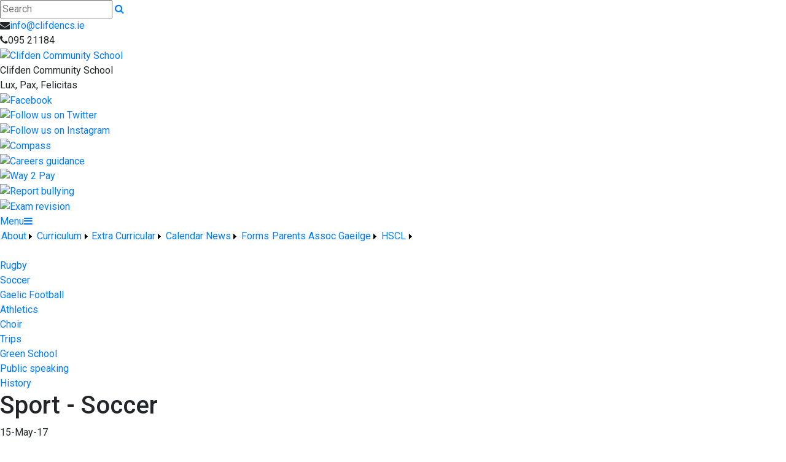

--- FILE ---
content_type: text/html; charset=utf-8
request_url: http://www.clifdencommunityschool.com/Page/Sport--Soccer/384/Index.html
body_size: 23909
content:


<!DOCTYPE html>

<html xmlns="http://www.w3.org/1999/xhtml">
<head><title>
	Sport - Soccer | Clifden Community School
</title>
  <script>
    (function(i,s,o,g,r,a,m){i['GoogleAnalyticsObject']=r;i[r]=i[r]||function(){
    (i[r].q=i[r].q||[]).push(arguments)},i[r].l=1*new Date();a=s.createElement(o),
    m=s.getElementsByTagName(o)[0];a.async=1;a.src=g;m.parentNode.insertBefore(a,m)
    })(window,document,'script','//www.google-analytics.com/analytics.js','ga');

    ga('create', 'X_', 'auto');
    ga('send', 'pageview');
  </script>
  <!-- Mobile viewport optimisation -->
<meta name="viewport" content="width=device-width, initial-scale=1.0, minimum-scale=1.0, maximum-scale=1.0, user-scalable=no" /><meta name="owner" content="info@clifdencommunityschool.com" /><meta name="author" content="Clifden Community School" /><meta http-equiv="content-language" content="English" /><meta http-equiv="Content-Type" content="text/html; charset=UTF-8" /><meta name="rating" content="General" /><meta name="description" content="19th November 2018 - Clifden CS (4) v Balla Secondary School (3), please CLICK HERE! for match report!
13th November 2018 - Clifden CS (4) v Yeats College" /><meta name="news_keywords" content="Sport, Soccer, News, 19th November 2018 - Clifden CS (4) v Balla Secondary School (3), please CLICK HERE! for match report!
13th November 2018 - Clifden CS (4) v Yeats College" /><meta name="google-site-verification" /><meta property="og:site_name" content="Clifden Community School" /><meta property="og:url" content="/Page/Sport--Soccer/384/Index.html" /><meta property="og:type" content="article" /><meta property="og:title" content="Sport - Soccer" /><meta property="og:image" content="/Medium/" /><meta property="og:description" content="19th November 2018 - Clifden CS (4) v Balla Secondary School (3), please CLICK HERE! for match report!
13th November 2018 - Clifden CS (4) v Yeats College" /><meta property="fb:admins" /><meta property="fb:app_id" content="0" /><meta name="twitter:card" content="photo" /><meta name="twitter:image" content="/Medium/" /><meta name="twitter:creator" /><meta name="twitter:site" content="@" /><meta name="twitter:url" content="/Page/Sport--Soccer/384/Index.html" /><meta name="twitter:description" content="19th November 2018 - Clifden CS (4) v Balla Secondary School (3), please CLICK HERE! for match report!
13th November 2018 - Clifden CS (4) v Yeats College" /><meta name="twitter:title" content="Sport - Soccer" /><link rel="shortlink" /><link rel="icon" type="image/png" sizes="32x32" href="/Images/Site/favicon-32x32.png" /><link rel="icon" type="image/png" sizes="96x96" href="/Images/Site/favicon-96x96.png" /><link rel="icon" type="image/png" sizes="16x16" href="/Images/Site/favicon-16x16.png" /><meta name="application-name" content="ClifdenCommunitySchool.com" /><meta name="msapplication-tooltip" content="ClifdenCommunitySchool.com" /><meta name="msapplication-starturl" content="./" /><meta name="robots" content="index,follow" /><meta name="revisit-after" content="1 days" /><meta http-equiv="X-UA-Compatible" content="IE=9" />

    <script type="text/javascript" src="https://www.google.com/recaptcha/api.js?onload=onloadCallback&render=explicit" async defer></script>

    <script type="text/javascript">
        var onloadCallback = function () {
            grecaptcha.render('dvCaptcha', {
                'sitekey': '6LfohK4UAAAAANUBG8UmXdIisRlHoqW4hO3-9Pyq',
                'callback': ''
            });
        };
        function toggleNav() {
            if ($('.MainNav').hasClass('mobile')) {
                $('.MainNav').removeClass('mobile');
                $(".MainNav .MobileNav").hide('400');
                //$('.Social').css('visibility', 'visible');
            } else {
                $('.MainNav').addClass('mobile');
                //$('.Social').css('visibility', 'hidden');
                $(".MainNav .MobileNav").show('400');
            }
        }
    </script>
    <link href="//fonts.googleapis.com/css?family=Roboto:400,400i,500,600,700" type="text/css" rel="stylesheet" /><link href="https://maxcdn.bootstrapcdn.com/font-awesome/4.7.0/css/font-awesome.min.css" type="text/css" rel="stylesheet" /><link href="https://maxcdn.bootstrapcdn.com/bootstrap/4.0.0/css/bootstrap.min.css" type="text/css" rel="stylesheet" /><link href="/Inc/Styles/Style1.css?d=639041919499758136" type="text/css" rel="stylesheet" /><script type="text/javascript" src="//ajax.googleapis.com/ajax/libs/jquery/1.9.1/jquery.min.js"></script><script type="text/javascript" src="/Inc/Scripts/Script1.js?d=639041919499758136" async=""></script>

    <script type="text/javascript">var switchTo5x=true;</script>
    <script type="text/javascript" src="http://w.sharethis.com/button/buttons.js"></script>
    <script type="text/javascript">stLight.options({ publisher: "ur-8c09f1ae-7e5-f741-2062-42196b96290d", doNotHash: false, doNotCopy: false, hashAddressBar: false });</script>

    <link type="text/css" rel="stylesheet" href="/Inc/Styles/Gallery/lightGallery.css" />
    
    <script type="text/javascript">
        $(document).ready(function() {
            $('#GalleryImages').lightGallery({
                thumbnail: true,
                download: false,
                fullScreen: false
            });
          
        });
    </script>

<link href="/WebResource.axd?d=hcXDZhXiidgsQUtEo5iT33bWxMLbCLLSblsndKXunuRZM6Yp9jal9QsFNkfqK8F_hC0RNjKhYcGHUowcJ9IR3HZdv5a2FLnl_2SyApZ84gQOtpUjGK94PxtEK01_aSz_1-hwaB7RZdPDLpOLkUImzD8NpxfVqLuT9LA_JUoP6K81&amp;t=636697785813704397" type="text/css" rel="stylesheet" /><style type="text/css">
	/* <![CDATA[ */
	#ctlHeader_Menu_mnuMainMenu img.icon { border-style:none;vertical-align:middle; }
	#ctlHeader_Menu_mnuMainMenu img.separator { border-style:none;display:block; }
	#ctlHeader_Menu_mnuMainMenu img.horizontal-separator { border-style:none;vertical-align:middle; }
	#ctlHeader_Menu_mnuMainMenu ul { list-style:none;margin:0;padding:0;width:auto; }
	#ctlHeader_Menu_mnuMainMenu ul.dynamic { z-index:1; }
	#ctlHeader_Menu_mnuMainMenu a { text-decoration:none;white-space:nowrap;display:block; }
	#ctlHeader_Menu_mnuMainMenu a.static { padding-left:0.15em;padding-right:0.15em; }
	#ctlHeader_Menu_mnuMainMenu a.popout { background-image:url("/WebResource.axd?d=YAYach_zykzn7tRotFpEUpWCkWiksHEOJsM5H_fpnlkE-m5xDAqrml5jsZq2sgoDFhBUeg_7Z2Wd4Oh72ko7V4kgZ1ZSrFe_1MDarm9roDA1&t=638901572248157332");background-repeat:no-repeat;background-position:right center;padding-right:14px; }
	#ctlHeader_Menu_mnuMainMenu a.level1 { text-decoration:none;border-style:none; }
	#ctlHeader_Menu_mnuMainMenu a.level2 { text-decoration:none;border-style:none; }
	/* ]]> */
</style></head>
<body>
    <div id="fb-root"></div>
    <form method="post" action="/Page/Sport--Soccer/384/Index.html" onsubmit="javascript:return WebForm_OnSubmit();" id="form1">
<div class="aspNetHidden">
<input type="hidden" name="__EVENTTARGET" id="__EVENTTARGET" value="" />
<input type="hidden" name="__EVENTARGUMENT" id="__EVENTARGUMENT" value="" />
<input type="hidden" name="__VIEWSTATE" id="__VIEWSTATE" value="tjxN0D62KERJgR8x2qDfASviNT7qV5kzTAb25dQ84OTPZPaDh1Gnpf1iPSAhOm7hI57QlVI5qbFN8pxr7ARjZf89Qv3V5vfaLQ8Wuimzx1Y+097u3Y+jF+9ttXpBlBex3K1uzHjWT5H0wNsOm3u6WG1UwUlFL8ZpqXZJCZ0G/5En8zWDlOSy9ARIyD4hp18B+LQClE7qcV0BhGQvqui6BeD90crht91OP0aWFqoKLOBXqSsCTx4ZZNumb2C4X8XOV3Gpm8dncE5XjcHidINEK4oMNhMH9/eKBH0NZ2Bfo6+TXJLJvKD2sUFbIN++eYyAdxEHuhWDrqCdm6C8Nn2gv2b8e0YYl8teliCwFvvAwutKGwIv326A9m1dszPBkVAAfORj03Y7qzjQh+lVj6c+SdkkIQ2GgzNpNWvpOsbCuvNx5RkPCBYsmPcvPU9VBCROBsLWfUpD1MYx18/khr1TKpJfOTYEVtD30yMEEVpO+Uue/2jvDFP67whZF3+64kE0qFsHV+hxaRvwNItQ8QKKP2VeafnwwwjXitxaSNJfFjWO3aKiHKDtkE4V7EI1UH9mRHSTCRTHfIR5Epj0s4PWyKtYtSOaYEDTplE5/cR5fFaMw0skle2ogXBqvm+DRxqo/naivDfHdlJ/pWiiQaVFE7NFHWASuuU6P53oCP/qBBUmSN+1vQGqfTrHk2Nz9l8iTcN7CSmSRob51XIk7aUzMf0aSVQltWUkQugjnOCymLINT5G6navml6k2gTPSeh4k5KD+V38x7wL9By0Zh4/[base64]/Or/+gbkE52RAOwkaQN+ViCVoVX0kQdotQ54sflpicAz49YdJmnCzbtR8khP/tTLxI+P5rc/yPbKGeOFYexXF7e887FHitzXjxK7kmiQCUZN1bAHOjN1sjDnZkKOYhjDqb4/H8YiCrs9hPOyOyeuo2/4kQq5XF+sMq9WkkQI4lze7Ii0Eh3TLGcIqVc5iVuam5D4eayoDcJqVzsAEb/sUuMhdPmrkWskr7vPAHiSEoyT5KD+VrHDvKXol+boqPFi2hp3HDY47b7pYgrDHPRzalag8T6bcWA8qVgpSV2UmwUu5RJPEMr1/obVjyZnDEWx1bz2rF+6oCgcyBVW6lp1EKgQ66xOLu2/RhdXN6pD63HLcy0uR4E8FCXEn9T1oSOaO04fpmWpdxQKCUl38QMVT/xw2a1IOmm3HgwPhWgFgdymXZmisKepfKEiE9UAC5MZjLZX4dZNsVH4m/UIgHdEd1HdmDLWtGsQmtS53l5OcwTbZz92vnIeA5SGYR5n3pnpZIXdeh6ut9J2KT1XBVBnA45AFuxRwfFMbPplKR15I16FURTPALAqCc8UaL7IaJAzVlcd+gdXitGC79HL0V395ebxXWSzKFBuJASnPdmRGntIYd3b7tKmS5/vC8APpeh0RQQux7Zd9p520EBJXL4Gyqm44B3x4/8Emx0JY/Uk1sptqifZJ54pUlFNAIiCZ54nHri62/[base64]/2VvsetMAwUH2EOZJviBigGWjx82GB3XL8DnxHU5h6Ssn3+asAhp7wasjCdYkfKXLq8dOjT7Gr+81aw3gUEeaWvphQtNd3BEOev9Bxeq25X+VSNK0Qk5EeGywxKTDXm8wuF9YzScUFDqeEReOgaUqd3x2tSv5rbLfYe/0R8z1lV40u1pNOGNXewX09RY/202TWAy1wA2em72kNlxvBmrBmXcb/l1rp3J/5Yi4cQlEKyh2pyjFILbabmie0UxJ/jUU5wSFzR90dmZbm8ko6CiU3V367M7mo8V1FG/AqT1Fv1R3/6wMlJxu6+Y+xFv3a5dcLDW2kmk2aqe+3cEHRpkCtCEBAjMsmL59AvsF+w5mtixPdUGeGj/q5WmzpHvswyic9hamg/kj40hBQcj4UxeCYjb+o9Fx9Si5sbSC8XI9aX7G8DQoxdCluBPNLn6zUfUzGwLMsL/T1g0cwuE9AnW3hHe8c70/n4xjJaktJy3ikExpCrgMM7pPKPyYRKjwGN6EIZ6cQl7E9XASOvCV76SyvAzFJ6AnLl5z4dVWfv+R7RumZPAGuY6H0eM2Y6Mq9PNBMJygF2SoVPsUwJFTc8Ckas4j/Ps3auQH3oyGAAwZyufx5Hk1/1y2HKs5TAfEQeCsoOSnWMMB2QzOD6C7Dwp2GJiyuioZxYa/SITqMheCjYKbQXiO7JgaiTQ9SLLQmLs+qLo6TLZuCsKonGOCbwh8IjVMq/bqCCoYkpZP3YNTdjG/UVtnHjL1c7GevSslbaYA9rdRDS+KpNWwkD+tv33OQayGZTT6oDGL+RCkHOQBx4E2Z0DqS5UT/ardeDtCEVgO+lMIgs8vj/5hnSl1yEjVZEXuFqbf3FXrPqxL0DdzcdzIEBSUjrQ33PBDBxGiYZGLXp1w6ky38xluVyuy8ode3rUKU0aPRzzoJyCn7eCEG81tNJl7eBjU4HqTHcWci7idSEpWsFYd8vtF4yulFeMUAWQt0tkOtw3qRGgicDUW3+jrUnlgD0nqkpJISdNr/tG3PmST77luldLxAJi2Hc022sng0OHNHdS/dt5apLOeT/o8g+GfMtnmvQb2uxuAnkkKLYpylv7vEGTAMBFfA3m29EHWgqMb4/TwA0Jk+1ouHvuH65ScXFKi0YxCxP7QfOEejmBizLt+fCRF07WLDlk8meeAYUIz5T2aPOKot5klTPOP2AIzhLrtiSu2KAaB8t9HMXZQq6b6WWVuCkSzA8HIDGAm/0S+hNLyjkt+RfHQ/ZkHT5CKMb4d59+SCyiFaJTcWQCqulL5ojF+Nuc/5PJDD68c4HF1iEQMPxEzk3ZiQ5hOwmTo0eMk9E8FMNyPm9Lb3Dg8OLFaUa5L9/b2OO1iT4oXIjkCJzDXy8H1ElwpEvKazVOw+hBYPWM13Wo6rd7laWWSf79/ixrfck0WbnqZMkq0J40E/zZIy50uwataO3EWO2Dskx7Ihew8IjAaB4sc678VcRMLIhr+TIw4xFlTB+u9ra0W5JEWdL7nTbe1WGfqQlnrKxsNW7bp+iSXRUicnBoQwT/ND69pysNfST+kv9bjzY/dKXwKdV7X2MDy7ojMv37yDeB7Kcw+SWFDqzUBpeJODpmqAbpqBKslueb/dEVPWjhBzi9iCbMCZDtRNpcTDj2sBAubdK/W15uIZVEcvfpokhVL6s8M3ZiNiCgC4GYSy60fiIr5HrzYYlQ1pGuyjGAR23Xp5L6oIs1p4zvKBN31+nNwqkQHim49VzY9/[base64]/Hh0zmkIEg9LfchmBb0oJY9jux1HTxWb0kNZC5vdAwzA/zeBKwSougucY5ZFQWpl1ktSfZ05eoHVXYaAVECfwDF2r2O2ABBMe+0clIngeCnOXdBLW/vtv3P15xpxuuJS7w0n8zAGvY/h1+x4agVUk2oxOPajyYS52Ykzk8Ra0+bC6Fl6Th7mnRs3X5W42M27tO2UYMOMhMVON06DWB4KyC6W/QokcIfyfQOoJr382WdBD/Y2tF3i0PxUwVBgtYcrdY4QkDFX8L83Xkk0tDXhD7thw1+swH1raIy9/66udnytpTKqRRTWekbJU4G/KBU0DjC+wALd/nZlPotzsEE53fBrCgNqSrIJnbhd5vdbVdnu8IBCsYrUiMG2cf0zRiPPuPlgbCcxVbqB+CZrBl1gPUiaFhnKg8NBPqmlrD1yaHCBnCyuSLI4LhLwTstLnfXkmV8xw+GKjyiFH3tSxHr/hGAKasaloT6Irkcg8P0tmH3oaCF7vZ/TNK534NktV+13TL9ZA1BGqUmLJyS/oMSxn+4lJ4uFJM/7PlaQSLgAZlCqDVqJ7xRz+fEzX3QfveQ5uLqgkvVuFwthCR36ZYpvBsptSNaofB6GqoYPArIfV0OzkQNFoA1MJUmKS+UISX3DrpSdKyexCZKjLEnMthLpLH/8DnG6VHpL3kotYlKFPmVWERGwZ4s6UWJxWWtIaDWkqQv9E31LGYQ5MERAooyaN/78m0do5T28yHc1WxnXuIpbK7RHCrUjpr1vErHZQb6Q4EZzeHFyCNe3EyiWmVC45N1C4Buw8Z31D7j/GXgBlPgyvrdOe9lYmzF32GRPRmFNiW0GbvkS+Zc/N8rMjLdWJOIoKpApJ76YvcWxYCvwIdzvHyZSCOjVp0BBSJLMst96TfhwSa7L7pgUX/rPufd+JGKUmkD8gpvgbqO/46nlT6+l3xEL41dGBfZOsFpy7rrdZlsxj2XGBRlo9twDthsB4oM1tzdQJVjYdA71IURTnA8Crb0W69oLN/[base64]/MKQ7opXyaAPQXAgANzuD6hMPWuZdp4W2qzL5sSH7JYCKj8dAk0sPnWt5LHYefOkHealNGMjJGZk2vdAcizXqtpf8rk2YyDwrKFSQi6AYwOG8tjkkMHVv30BngqvRcWf7lqeTWdkNRL4e3+hWXryhTFEMOwqlT2rL+QLTYJu5RX8P5cuZvE60R03TWL/[base64]//Q/djfrfnK4fKaC1crhn/sIwD1+tu3CPljJMC6z0dJF7EirStYNi55NKt3PJPL+ceSreTglStq0/qckGpvUsiyYfkRi4cmDlboXRdBevQ9iayGEzcrMSQysI8Uy8Cz3jQx8B99jG7e+6BJndAWGmdMfdvYVBAvvo/lPvJnPnlPKk/kzbRyOfjoF51G317C7j4W8wxOsPy4kytZ0GOBROEZbVNFu4PI7S/de+zNGyYvJEJaZRGaCWVPVZiqe/vXsfedb4b0dDHqGIwqt2XHdKgieYPf5fxmZnTPe/5+b25gNsJxB8DA7w/++GAQOpi3XA5kVoyYyMwqKj1UYDHHeeJ7ODOEp+JXB0QRMqpVbu19QiGgQfUxpvNkQsHltL/1X4YrWJsjs+UNz/R9+yXpFm+nzx1WmRNww3518XLVaovZDR/LKdXjnBymhhLGYsxMnapuZlG7BgLT3+gBm87VESgA3biL0G0mfdUFiONWVGNgE4u/QuRUb2x5fW2szS+mcNWYKwKX/3Jkk+iOEwAm+3c2eOL/6/DGy9xB4CxYZF6RhboS4zrsaTqFqEK1n/B6j40k6wu6CoLFaOfMvbGByfwrSisiJ71AgIBT2bCLhgXQ9G+3nvHbk604psRz7fmDZs3K6CIRGMkEvfWbzJ8b3mp91MYzU4ojujm6DiGEc4Ttfwuhe0ldT98ycocfHSaMVY2t7gvGOjrcuRn3bP8ioOEYyV/mBseL5HW1waS8MyC07AwTFjwHUDzLDG5KeLdSaj1Wyn2OZYzOvJqszVn14USma4pkPmPai8m/fsXlRmwULbOfOBOBNjt4Y4S7acDt2ZfD7/LQGnpUMC2+3huL9QMWRUY5yYSpogrH/reJ8ml6sRQFCe99GE+jufGNpNuX4UfvIyEUDr7pgfd9yUTGKZ0Lff8IrewD4HFVXpFBcTVlza2yDyMWVo/cST9Q+Oz7Ho3QAe6HN2D9kKxk0vFr4XHND06GFonnIcGjr55hgJO4t5W/Zk903bWR2NFchm4cIHlCucafe96vF/+Opv1L7ZtI8OiKNnIM7HG50bCKuMfSDqyBvQ5HTO80I/ghR2HD8Gqah+kmzZ8Vci6sXu3/IVbZk9fF+rT8ezQA1gYeeba4/WPhFuryUHgtzTHg/8C62uPxMyq+DU5yVTUEP0jjlaypskUZNYvFe+ex5J43zpPv0XT3vPBpyrjr+hL/eMVbhfjQsgmOK061Yoj4N5Add56NYtYl0w8ci4KELrHDc0KmVyw7ahz3sPfrZsjQBkbGAz7tq05naT0WOGyfZGSHfcAM5+SrbiL7pgqskUABNgKVo4IhpsJRA9QqDugdKld3u68rjqAaFbMKcll9WFw5R29/tO2JgZQYw/Bg2heB30ekEpQjyOXbaa6Nt6TyfdVGXOTJmDzG4rC6+/Z3UQQ+cbG89b4msYuSt2nVSfhzn/5+Xn8DZCQXbWwYFXpqhHQfT22THUL1M3NPFqlMO7kcmFOUt3oPclbnwmzWzUeeAn6QB9n/p9z6qjyyWqLdPu1kRbc1dBN6knvumBBCYhd9MiqND2/4AHUUsBfER5XxhcUm2Jss8dgi6ox5Ab+peFgPwV4cHYgtfOmD5SwKmrryVxW2SDyaEMqBgMuSTWV03jPkFVf112mNrCiYFiSDWeKUO6C5bpga21oyoU6l8lC7rEOm7AYsKQVsO6ALmFeZRdpMWFMQjY8hPVX+5jsxG6bImnYFRMpLCa7emfv/z1ASuDHCEb7E7mfGEYHRWqM0Nm93dNag1fnGorKBMOuDfkcXh8wmPG8hn4/x+vCKUj2D5Gy/vF6iagkbGq1GjKi+KeWr76cFWpqd2pI31QVQ2Of+Lr/5E8oNli6CxHvDHmDMncK+YdwkZyndBYuu/basprZAgh+RWq8HTOylpsJVrsvBH1kIo79dhZJGVRHMlRKGF5WFunOD5XWF7HiM9SwNBh/IohZ6s1MQ3U0SooV6UT9XRonLZWEf/gL6yU3mxU+mxkwdzF1wlt4yx+P1J0Zjb9xGOy4fBB/s/asv1vtzWGdcbgoJuY/6pwt512wed+x33E172FSIDL1EkUy8S9WV1KxTU1vbSfqWhSJe/jNVJgZHYDUOl/q4lyD2/sv0Yf5R6/ZfIFeDxIkRQUTwKy+9U3VdhD/DXA708u1s1C4PpXGghlWivYUHdu8836assBKLgDl2nf0CjSzZM8Vj5iWxRruV2YRZf9UGQub9O9lQRFCblGdO/[base64]/YffmAwCo+g05/CigfjJls84wxHbPgbkc4n2iCGaBNM80D07K6hreodl30JM+267Vh/+rd5peFdtjNuQgQFqP5yV8e6ZarMcAMLBMYfGpCbvuuUEK+dEWdf+dDc/fTi9bKxtnWJTsoXnD1XbpUGVSEPzpGI8Y+7HJX4d16uJu7yoojP1X+ybG9D3KhXCU274rERsjKTdA+vapTGaxaNzktFSelOFtOx5KnknYz2Ta3YW20e+0p/UuWFMcsRhpSR224/6mmF6qhLSydPXtBsaybq5kjJg83KU9I46cUVvhvb7xF9FDyY9x1H7CBB+Qf1GSpDgN6NzIwJTRtbTqKI11JsD2vJMyz+vYHAaO4KAUKA9Wshjb7o9FLzZfAGD/1cXfvSjaxmtU4fLdAsHE7yZ2upVr6QJafB8S+SMNSDXQIwYwulf48VfyQKGHogMCP4n3481wtCBC5mZMElIfu4MLLImO93K++blIFLsz0jsVl6GFIbl5Wy/YTbc+2XJvH8onx8spzaNVT5pdTmWZv+z9QCO7oqPjUMdZLCtnT5vYoUvY/FQzZ4dZVRL2HfL1RUgYwY9Lv/KXt83brzxHrQeaIF5M65NSrFC+w5+f0KwbqIHzurTGGSuA30KVO4nKfCllSOU5NtESLbFu5kXH4jotWiKWCetMMlua83gKx24dPwyAe3RIm5yrfFKNuCM5FYBIUkMXq+aiZ8g0t8Q+IxgBis7BspGAXn1s/rw/Iut3Fl8NORwDlO5ue4w29jkSIzbI8JcKEcfzSUHpLIZjC0ZL3xmCFA/iN24UxYIPK5mlY/RR5WoxuEF0DPZFxL6WBLyKIb8MKpEcl/wP9+8WyTUPGFn7/D30PI1S5IKkKML7C1N/9iq5Ka4V0Q8VvHZfbo/[base64]/Z6H2vIPI2ku7/HghFcB1u77UWhlvIg/LM3ntfIuXc8z4IKgcGz3wcQdxi50zJAgxLCmwScjE+zo57jlLy0EwRazdfXooD4phT+gDo1V3oIkkCsmWeytITlN1ASf5V/t2gRkUrhWwPLxboDMCBd6pBOHbWhqZgYwRfi0oT/Nh8KqBtS+4yJ8qkRoOnTVT1eaHVPTEUEFu1hyb2RBiJdze1OvfvLl9DR6zbN1G6vHsvoulp2E/OPcmGBQ13F5NFgLoyycmRQxeUkFvsgGBKKicPCzGQSnab60AEO62Nx0kQWhqW0qFpJskW/M0zCFbMzHtxP0Cci6TLDBm28w0SZ0cRxzQVVdzz2vNGjJAQ7vavri+73HShXh/5bvPqcQkpkPqgTXZjivRNjzHz4I2F0+ycFgfq7PCVZuYgfVwglGWkThpPsgFJl1eq8HVyEohdw6M2d2oTnzww0E4B75rpeZowp+JWgul4C1oX9NWg4cTlMpX+0wc7JpZxxa6mzB+HdTfP0ptepP5DWzHZlh27KvP4cHyNMUadNn2DK6E++qu1YFY/K2ZGbjLjF8LteRDRxcjFse5kGzxHgBQg/y3yaio0kI0bHsQ0eCPsL+pUJDfAbm8TENxOswStOzvKxqToozEGLe6d8qAXZoJWb2893CJ69ralMwyJm/y+W+VYgBMxt0WtvbZl/x8Bfe2uNPVfW5krOX7KZtp85VetAEX5vGpZczV/ffAM9RClWmN+jixY5xI2LOXMg/NS/rOhcZoNyu3MlYGCFDf2m6cY6/hlKtedS41UI2UEgJ2ksf61NdhTrOvnf/W2D6oH0YpkJakOwTnx/YVH1oI1Qpaa/UdxHae57ZngL9Gs50BUyxNO4UWUJ5cdheGWlayxMflPCEgVp9+DyqExh465vjxmT4nyqgwDsIRaUu5VgbRsHkQ5NQLIAOsz23KJW2S9j5rMI5DFPy8qSotV/fqFufHV+hlDj2sl4es4FqoERl8VUlERon7R6ar0UFgYnSdD7u59L0/sjHaMfCwqBV07oyC6PzG6i932tibuS8JHDQOlpw+4A25PNxIClrdVQQhpZ7JaB19uBE5m+1WQbmHcaRB4w0bycNBYBQOm/7vSuNX984ozlds3igRItexX40+a4Z0qlLenwwemjVm4v422zAKsZvIdKOTz1vc+/5Y/Dm31hd9lKg7j5WtQjtGtXPaTWPmYhhbFBM3LHHXAWFdWOPbX1taTHiCOJe69NZLqZhxOIRma2f4Y8DxuQGDeoAaCMXG+yUShR+f2HpbxDRreqJ9D9moODHWl9T/AETyoiJavQY89PsRDfYfaeaeir9lCpRFIWM0c0oNJ5YeeyIt+l8JHjMmHgnqYIFinwJsaDGAhFQauZc9lErGY/SjvY9wvDf0ZZSecR6mpFL2jBK2Ot+Q6vFbA8w+/zP66IOO4UxYqO02AdjMfOfF8aSUl2BV8pbsysHAGO6TiHX06UqAPvEEAjootKBx1gYgAUsn2FH1bVV+oF7gjNVt7QFzkq8ALH/8cUpaX2D4QS8289L2DPb1QiW+4iqCEbas4A0Uppouyuyc1U8JxQ3C1IYtIgb/rA8YauTr76GiS/lWM6qKX9rNdkb2adidywfy0WbCAY+WWZQkQWtxq3XopEW8hlE/vnWVGlNIjgpUDFYV7lsxOzRnWLK/Ba8al3FPSHNM+Z58dL1iHylWzO+BC43IVk/xFmmwbfLM+nKrvuACH3scYtAPsvxX72GWFstu0WYxj9bIU1snrxvr5gNZwIbN1lehbgVaZlt9HtBxNFHdenprCDVZTQql8ZeWFIIdcHATveuyMrq+OFczOIl8xgpQ6IMJKAjX3Hl3hR+Gmo/rg1PFll2mP6bhDXuN+OhkeN9dLcH6oy53rky4WL7DtF8F1EPXU3Un8z3BfaQxugN0MeMj10ULI6eC2vm57QTMh0Ycyim6Fm7MBbjKDKHzYEWzCeZ4l9swwzrzdc31YzswFXYjyN0S62/dlZQyWGXjJ8tXJ8atqWNGbqydJf1Y6ylnoc36guBn/B9lPgFnx3CqBuUWoQyWJvEbMLLbdV4+tnT+xkXL3DfiK4KgIK/9LJV63JeRK6z9XH3oHkoYcaVzmuKLhHQqVMNJGTrz956vTaXNZNK99s5UaxjBJI9kTORxef0Hk8PlwMHQ9ftDNvdFM3pJgdETmjE0SCjmFr3XnziMFqNEdjPBvXsePLXTZfAoHvnr/+3LEPICKv7LDKRZDaEqR4eFNGsx0Doq9J6S+yBlQ9dlJ/e8oUJJ23reZcB98QyybQ5kdMY7lWL127ftR+PetAoh/[base64]/rtVY0y07L9EDyFrQPViurRkOn2nVJNseybTC24AuFNlstc+sYuhn7khMukxwINS3Q1H71HAJb3EwvDHsnTgYjqwSrq36JE9vb2X6v9JrPJpQY+dMyfMTL2tEKEbR6TKmF65/qct0i5WMBfhLTABmGAUuDm9hXBLgL+zaFiW8Omtp0fuw63+BJwEq7g0gu7wwPlDDB0e560k8+uVNykdDhcesRrSUuOF7m52DKUljGyCouHtWVewQEDyZJeWb4LF7FU+ee1SrZF8O4GZz9BhGwXxnCeOIrI2jXLpHjCUlgF9JvzfRWKdpUC7AG7gKJ4+3hTe6ae/NVJaCTbgkTxEiEqf7DcoIvWTDiNI+TWrt7BAQjTAbN8UL5+0SCFfK8NZf12P8mj8On+0BemqXvSAR7vP5jL+6S9d56ybo4qLQpNh4jIT/UUIOjdsC8CMILkdaYnnnTjRZd6nK25D8IK5zdlS6+St6dYpB8TUD8oH/tiP3YySQvudHp9HC4PA9+rOp66FFfu/4agjH0r1nFzg77kskvYfVnxBWjHKxS9e38eDqnEmq64GN9IZenm84kCxANOpxevGEmkwaTBGKmZZoMSNXhw2xqgNvTFL4yQ9tzbSzC3qy5iAiZbEY3ajuBmetqayztzt7DI/RMA0czKIhN05VxsEd6DCr0G0unPR6w4yKwDZuqOjbTZJ8LRo0m/8hcCZZz9WNRwkCfWz4QTtkbu6erqMKSR8rx/Pov/igWg2Rsjrc3DbXG1D4WuIbfbGAsGozR1XtK4RDqDWb/WPNtNmRTOJ0dGLDyWjGpi9BdH/WsQpk8NmXB2tLoqDf4ujPMbvEWN7TXaDT/ZyeXoIuqMYD3Dp5oHRXyqO7HfxMzobeHkiWHw2ZtUjaLm+ue6xScc8Zvc6LtAPj3/L7W4CwohJX9npX8i+jxO9ZxkOXE8u/i4kfJ8F/bceP9yawANEut2hOe7vNFe3BjhxH/Z7rNiN2FmCcFf98oGNm0XZnYIhEMiBX4B3j8Wupu2FpkLoXF/AqA7yH3B9SW1NIItM7oCVDgLnuQQtR6PaJHvXbpJE+o2/tBDtjraU8CH+iF/bM+LHoAuegjEiQ6d/[base64]/ztP9KnYPFEKC59FlqI4HX83HmXwBkSo" />
</div>

<script type="text/javascript">
//<![CDATA[
var theForm = document.forms['form1'];
if (!theForm) {
    theForm = document.form1;
}
function __doPostBack(eventTarget, eventArgument) {
    if (!theForm.onsubmit || (theForm.onsubmit() != false)) {
        theForm.__EVENTTARGET.value = eventTarget;
        theForm.__EVENTARGUMENT.value = eventArgument;
        theForm.submit();
    }
}
//]]>
</script>


<script src="/WebResource.axd?d=pynGkmcFUV13He1Qd6_TZL6_K7GKSYK2paSMf6P4WIhQgBmMX2iit5IDOj9HcjEGHtDEtOKzisFRYibl1TFqzw2&amp;t=638901572248157332" type="text/javascript"></script>


<script src="/ScriptResource.axd?d=zvkqIRNUspAvS1yKeFhMbxKvFt8X3PMzDugVVkVNLQGW3-C4-NKWBkf8bIW5n9kcvQS1qNvhBXID4YToghPBbBi8wBEJkQ76uYmqWvVKhV-TzzgrHv4P-oe188NQTVQuLqTgSu9MX1lj82VCfOtekQ2&amp;t=ffffffff93d1c106" type="text/javascript"></script>
<script src="/ScriptResource.axd?d=nv7asgRUU0tRmHNR2D6t1CRW-8VHtN-W5vllk3hX-Lg9GqSnxw4YCyskYCEmsNE0n3VGJum8dtK4I_EtJ9RPfgJZTXRqYwHHrNAyZGGFVFpFJdiNEWw_OL6iQRjBtlRN61sxAWXKiOXj5NwLWdNSQg2&amp;t=ffffffff93d1c106" type="text/javascript"></script>
<script src="/ScriptResource.axd?d=NJmAwtEo3Ipnlaxl6CMhvkmKTOseVYrRVnsCXLawlcZ4jHJJx05oYn7k43qpZ0zFoiVT8BLMflZv6b5RaxH_rqMSaSi6RZdK-n7HMHqYlz2ToDnkRe_30XWjUgD3eKQ-VOqQXFVnl4_JM5aNGQTPUDycuARIrxi_2CKISgKnH3I1&amp;t=5c0e0825" type="text/javascript"></script>
<script src="/ScriptResource.axd?d=dwY9oWetJoJoVpgL6Zq8OHFXzxfQwP-g0a8VF7qQC9m8U2ruBe2N66bzMHxV4CNGQmFI7Na6qL0mn3PQzq5C77UGnGgdQC7q-ZgjPzoeqJxVovvkrcfM1Zpd-iX8g0evRwVnxAPQ-EJnVY3QBdDo9jYbW65M3a7yn6APIWPN2mE1&amp;t=5c0e0825" type="text/javascript"></script>
<script src="/ScriptResource.axd?d=eE6V8nDbUVn0gtG6hKNX_DZ6THprwwoizXaCfCDl5O7k_y2Kknx0jNNL4uTZbWlHPUBPRNltBNH1uOftGOUptcy5zkuEn_B_Lmp0dzkzfjFqrNLoEGI7-DFxch56KHXf0&amp;t=ac64ff3" type="text/javascript"></script>
<script src="/ScriptResource.axd?d=jwf4VSQi7LeShc44FJ-gAZURc2xdOqm-e9BXbSVlfnwYJFAlnCNuJAGzTjOujNT8qWj3WATw2pywkHwaq4A2FYTHLzYkBwIkzMl0AMFsbRx953FJbqa5-iHIfuAUUb0a0&amp;t=ac64ff3" type="text/javascript"></script>
<script src="/ScriptResource.axd?d=mcAASOSteirJeuV-3by3US3RYxjdboMDDYCFF_yx5oXrTsC6ImRLYErg2bD6JlcCme3qH6chhMkCZ4FsiJWFLKUnncrz6tHLgE9v6g_RhKU1&amp;t=ac64ff3" type="text/javascript"></script>
<script src="/ScriptResource.axd?d=nai7mGcYyE2dix_TwveLDY8CGaWF9KKFy3nonIE04WkjPNQvNWwLyHd4Yx7kwN1lLJYZN4L3UPX5zSq2zfTxVYpKp89AI-AbQ3WJL4nka4L9L4nxaWAzKDCtE4Qjx_R_0&amp;t=ac64ff3" type="text/javascript"></script>
<script src="/ScriptResource.axd?d=LQ1q2RBSthBAZhliMjtG_7pCpfejmr1JN7DHzHv-nL7mq-eekSRHputcklACluX8YyGpjQEoK1rNUCQAkVQ8tJwTeXi8Usa2WCbKpaA_HVi3q7kl-mYw8IBQkY2AiiFH0&amp;t=ac64ff3" type="text/javascript"></script>
<script src="/ScriptResource.axd?d=HEFpVKbnoeQjkjHkFKu3ME3fv-rCSBWFUlprwz_F-6BcSN_Dyctzp9XMwMrqIW-TpoXOoN6Sq2fjmu6WTpJ5b2sBJyLEvJwstHq7PtL68TCtdFeU_aeaOpHos4KQuSOT0&amp;t=ac64ff3" type="text/javascript"></script>
<script src="/ScriptResource.axd?d=VOYD8Xe7kQA0lniBYXVpAq8CcfQrTKgsukfLwBa3OwMXXxailPFXWShMRndms3b8yxo0R876BujmT4y7FAkjxCNs85-GALMMMO4IsKPssyl6F4wi9N-dWWJVBbI0RGaW0&amp;t=ac64ff3" type="text/javascript"></script>
<script src="/ScriptResource.axd?d=yDT7ulzE00Yqzs5zd38bJxEWQUBvfiFQyVcUIbnr5cIzapRPv7WxIzWS20rn5S9aiwt1PY8owusxDlMonLiqbeBoo1JvXwQeMnE9YDHInMUwPWoKLWfCRdGxdo1cBBX10&amp;t=ac64ff3" type="text/javascript"></script>
<script src="/ScriptResource.axd?d=5ib3lCcyinHeLQmkwMF7EmOE-BUkzTzh3-BTMprlhhbE7bgBvnJqAibYSct6ES7pq-f-_R6eoQLVqLZB16WAnrIDYKVU7yv9IFR5gs8ONYVf7AjKX6unNqyvqwrv3rKo0&amp;t=ac64ff3" type="text/javascript"></script>
<script src="/ScriptResource.axd?d=iON9Jxe8QCRam1nkdNLgkaNTYnv1c6D8LyMu7btAkBM0iNkbuy9stMCzYelkHLejgVFJzkjpeiogb35F4ZE_-etpwM6WtJO7epPLzdjvgrZ0Tu_CzrT8rhkB2J4zSMJD0&amp;t=ac64ff3" type="text/javascript"></script>
<script src="/ScriptResource.axd?d=xGmPTKfsNy0_1Sr5I58kOw_Gyz-vZvChBvo9ZKbCw6iia5R6lCN-BEKQPPabudG_8y2-g7fzOGf56wO9FudHXU42Nyy8Z1VpOQp1rUIzS4jdMojsEP5AoaV3zAU1bJrA0&amp;t=ac64ff3" type="text/javascript"></script>
<script src="/ScriptResource.axd?d=hOeJu0xhC-uW6Gf8ooKdXrjcUUmBYecGbAaIZiKFT99oMMVUb37Nu6D1rX69HeVLv2d1pN6HdsC_ZM5lgZltk4xEjMVRt_7wEzXCCXQajl4UIijOhb_AfrSXPZ0rswPJ0&amp;t=ac64ff3" type="text/javascript"></script>
<script src="/ScriptResource.axd?d=XlV9GqTk6b5uqDuL38kZ4Givq-FMt64qT9Nh5OAESQLTAAsfai2Rev9t_pjkAfYeWH9E8ESSNJWTuV35DsXyf95HBUFFl2Uro9JEY9MZ-rftXlpYrF4P7w6xyT8u_2DD0&amp;t=ac64ff3" type="text/javascript"></script>
<script type="text/javascript">
//<![CDATA[
function WebForm_OnSubmit() {
if (typeof(ValidatorOnSubmit) == "function" && ValidatorOnSubmit() == false) return false;
return true;
}
//]]>
</script>

<div class="aspNetHidden">

	<input type="hidden" name="__VIEWSTATEGENERATOR" id="__VIEWSTATEGENERATOR" value="05E0F5E4" />
	<input type="hidden" name="__EVENTVALIDATION" id="__EVENTVALIDATION" value="bA8jdf2BH+LV9G6HgChVEJGOPNzZlI01lsYFqYWUw+/rLtD2QZuQVzoaTn3O83HRUxrmGTE8B99XrcC8hxgPWzUvCvOiaRdnJYdpAaLaq7GfCE9THTzkShaOTHmk847kDhilFrnzxc+ckWzkPTJ8hWEzPbrG8+2QBQEir8a0hMxmFR/GDiX4k3hnYLj4bTf1iN3m6oh1zoQhutxE1VDSsBjY6K/YONUWGgNedFdopN0EQuAjrKqwXhOEHFT6b5GqWyi4w8xkXrgxMd4JYJ5APCsw32uM5d3OovVD9QpQMpQeA75h38EA7BLjZz0w+mwN41CeXXnQ334/omKy/kNajw==" />
</div>

        <script type="text/javascript">
//<![CDATA[
Sys.WebForms.PageRequestManager._initialize('ctl00$ScriptManager1', 'form1', ['tctl00$updatePnlError','updatePnlError','tctl00$ctlFooter$updEnquiry','ctlFooter_updEnquiry','tctl00$mstrUpdatePanel1','mstrUpdatePanel1'], [], [], 90, 'ctl00');
//]]>
</script>

        <div id="ucProcessing_UpdateProgress1" style="display:none;">
	
        <div class="AjaxProcessingContainer">
            <div class="AjaxProcesingShadow">
                <table class="AjaxProcesing">
                    <tr><td class="AjaxProcesingImage"><br /><img src="/Images/Site/Loading.gif" alt="Processing..." /><br /></td></tr>
                    <tr><td class="AjaxProcesingText">Processing...<br /><br /></td></tr>
                </table>
            </div>
        </div>
    
</div>

        

<div class="HeaderBar">

    <div class="TopBar1">
        <div class="Wrapper">
            <div class="SearchBox">
                <input name="ctl00$ctlHeader$txtSearch" type="text" id="ctlHeader_txtSearch" Placeholder="Search" onkeydown="return forceClick(event, &#39;ctlHeader_lnkSearch&#39;);" />
                <a onclick="javascript:return noPostDefault(&#39;ctlHeader_txtSearch&#39;);" id="ctlHeader_lnkSearch" title="Search" class="fa fa-search" href="javascript:__doPostBack(&#39;ctl00$ctlHeader$lnkSearch&#39;,&#39;&#39;)"></a>
            </div>
            <div class="EmailUs"><i class="fa fa-envelope"></i><a href="/cdn-cgi/l/email-protection#670e09010827040b0e010302090414490e02"><span class="__cf_email__" data-cfemail="dfb6b1b9b09fbcb3b6b9bbbab1bcacf1b6ba">[email&#160;protected]</span></a></div>
            <div class="CallUs"><i class="fa fa-phone"></i>095 21184</div>

        </div>
    </div>
    <div class="TopBar">
        <div class="Wrapper Header">
            <div class="SiteLogo">
                <a href="/" title="Home"><div class="logo"><img src="/Images/Site/HeaderLogo.png" alt="Clifden Community School" /></div></a>
            </div>
            <div class="SchoolName">Clifden Community School</div>
            <div class="SchoolLogo">Lux, Pax, Felicitas</div>
        <div class="ExternalIcons">
            <div class="Link1"><a href="https://www.facebook.com/ClifdenCS" target="_blank" rel="nofollow" title="Facebook"><img src="/Images/Site/Buttons/Facebook.png" title="Facebook" /></a></div>
            <div class="Link1"><a href="https://www.twitter.com/clifden_school" target="_blank" rel="nofollow" title="Follow us on Twitter"><img src="/Images/Site/Buttons/Twitter.png" title="Follow us on Twitter" /></a></div>
            <div class="Link1"><a href="https://www.instagram.com/clifdencs/" target="_blank" rel="nofollow" title="Follow us on Instagram"><img src="/Images/Site/Buttons/Instagram.png" title="Follow us on Instagram" /></a></div>
            <div class="Link1"><a href="https://clifdencs-ie.compass.education/login.aspx" target="_blank" rel="nofollow" title="Compass"><img src="/Images/Site/Buttons/Compass.png" alt="Compass" /></a></div>
            <div class="VSWare"><a href="https://careersportal.ie/careerguidance/office.php?school_id=350" target="_blank" rel="nofollow"><img src="/Images/Site/Buttons/Careers.png?1" alt="Careers guidance" title="Way 2 Pay" /></a></div>
            <div class="VSWare"><a href="https://www.way2pay.org" target="_blank" rel="nofollow"><img src="/Images/Site/Buttons/Way2Pay.png?1" alt="Way 2 Pay" title="Way 2 Pay" /></a></div>
            <div class="VSWare"><a href="https://forms.office.com/pages/responsepage.aspx?id=53LpalewJ0y3oZETGqfPP4wBLxz-68hCtX6_Eonto0VUN0JOTEdPV0lUUDhMMDhUMlA4QjJOVVdLMC4u&route=shorturl" target="_blank" rel="nofollow" title="Report bullying"><img src="/Images/Site/Buttons/Reportbullying.png?1" alt="Report bullying" title="Report bullying" /></a></div>
              <div class="VSWare"><a href="https://examrevision.ie/login" target="_blank" rel="nofollow" title="Exam revision"><img src="/Images/Site/Buttons/ExamRevision.png?1" title="Exam revision" alt="Exam revision" style="background-color:#ffffff;" /></a></div>
        </div>
        </div>
    </div>

    <div class="MainNav">
        <div class="Wrapper nav-main-links">
            <div class="resp-menu hide"><a class="MobileMenuButton" id="nav-open-btn" href="#nav">Menu<i class="fa fa-reorder"></i></a></div>
            <div class="MobileNav">
                

<script data-cfasync="false" src="/cdn-cgi/scripts/5c5dd728/cloudflare-static/email-decode.min.js"></script><script type="text/javascript">
     $(document).ready(function () {
         $("div.NotMobile ul.level1 a.popout").mouseover(function (e) {
            e.stopPropagation();
         })
    })


</script>

<div class="KeywordList ">

    <a href="#ctlHeader_Menu_mnuMainMenu_SkipLink" style="position:absolute;left:-10000px;top:auto;width:1px;height:1px;overflow:hidden;">Skip Navigation Links</a><div class="MainMenu Hidden" id="ctlHeader_Menu_mnuMainMenu">
	<ul class="level1">
		<li><a title="About" class="popout level1 main_menu">About</a><img src="/Images/Site/MenuSeperator.jpg" alt="" class="horizontal-separator" /><ul class="level2 TopLevelMenu">
			<li><a title="Principals Welcome" class="level2 level_menu" href="/Page/Principals-Welcome/368/Index.html" target="_self"><i class="fa fa-angle-right menu-icon"></i> Principals Welcome</a></li><li><a title="History" class="level2 level_menu" href="/Page/History/369/Index.html" target="_self"><i class="fa fa-angle-right menu-icon"></i> History</a></li><li><a title="Mission Statement" class="level2 level_menu" href="/Page/Mission-Statement/370/Index.html" target="_self"><i class="fa fa-angle-right menu-icon"></i> Mission Statement</a></li><li><a title="School Policies" class="level2 level_menu" href="/Page/School-Policies/372/Index.html" target="_self"><i class="fa fa-angle-right menu-icon"></i> School Policies</a></li><li><a title="School Newsletters" class="level2 level_menu" href="/Page/School-Newsletters/373/Index.html" target="_self"><i class="fa fa-angle-right menu-icon"></i> School Newsletters</a></li><li><a title="Parents Association" class="level2 level_menu" href="/Page/Parents-Association/374/Index.html" target="_self"><i class="fa fa-angle-right menu-icon"></i> Parents Association</a></li><li><a title="Parents Association Minutes" class="level2 level_menu" href="/Parents-Association-Minutes/Index.html" target="_self"><i class="fa fa-angle-right menu-icon"></i> Parents Association Minutes</a></li><li><a title="Prefects - Head boy &amp; girl" class="level2 level_menu" href="/Page/Head-Boy-Head-Girl/381/Index.html" target="_self"><i class="fa fa-angle-right menu-icon"></i> Prefects - Head boy & girl</a></li><li><a title="Departments" class="level2 level_menu aspNetDisabled"><i class="fa fa-angle-right menu-icon"></i> Departments</a></li><li><a title="Student Council" class="level2 level_menu" href="/Page/Student-Council/400/Index.html" target="_self"><i class="fa fa-angle-right menu-icon"></i> Student Council</a></li><li><a title="Board of Management" class="level2 level_menu" href="/Board-of-Management/Index.html" target="_self"><i class="fa fa-angle-right menu-icon"></i> Board of Management</a></li><li><a title="Recruitment" class="level2 level_menu" href="/Page/Recruitment/35037/Index.html" target="_self"><i class="fa fa-angle-right menu-icon"></i> Recruitment</a></li><li><a title="Welcome Video" class="level2 level_menu" href="/Page/Welcome-Video-Incoming-First-Years-202425/37366/Index.html" target="_self"><i class="fa fa-angle-right menu-icon"></i> Welcome Video</a></li><li><a title="Photo Gallery" class="level2 level_menu" href="/Page/Photo-Gallery/57505/Index.html" target="_self"><i class="fa fa-angle-right menu-icon"></i> Photo Gallery</a></li>
		</ul></li><li><a title="Curriculum" class="popout level1 main_menu" href="/Page/Leaving-Certificate/375/Index.html" target="_self">Curriculum</a><img src="/Images/Site/MenuSeperator.jpg" alt="" class="horizontal-separator" /><ul class="level2 TopLevelMenu">
			<li><a title="Leaving Certificate" class="level2 level_menu" href="/Page/Leaving-Certificate/375/Index.html" target="_self"><i class="fa fa-angle-right menu-icon"></i> Leaving Certificate</a></li><li><a title="LCVP" class="level2 level_menu" href="/Page/Leaving-Certificate-Vocational-Programme-(LCVP)/376/Index.html" target="_self"><i class="fa fa-angle-right menu-icon"></i> LCVP</a></li><li><a title="Transition Year" class="level2 level_menu" href="/Page/Transition-Year/377/Index.html" target="_self"><i class="fa fa-angle-right menu-icon"></i> Transition Year</a></li><li><a title="Junior Certificate" class="level2 level_menu" href="/Page/Junior-Certificate/378/Index.html" target="_self"><i class="fa fa-angle-right menu-icon"></i> Junior Certificate</a></li><li><a title="JCSP" class="level2 level_menu" href="/Page/JCSP/17364/Index.html" target="_self"><i class="fa fa-angle-right menu-icon"></i> JCSP</a></li><li><a title="Guidance" class="level2 level_menu" href="/Page/Guidance/380/Index.html" target="_self"><i class="fa fa-angle-right menu-icon"></i> Guidance</a></li><li><a title="Careers" class="level2 level_menu" href="/Page/Careers/406/Index.html" target="_self"><i class="fa fa-angle-right menu-icon"></i> Careers</a></li>
		</ul></li><li><a title="Extra Curricular" class="popout level1 main_menu">Extra Curricular</a><img src="/Images/Site/MenuSeperator.jpg" alt="" class="horizontal-separator" /><ul class="level2 TopLevelMenu">
			<li><a title="Rugby" class="level2 level_menu" href="/Page/Sport--Rugby/383/Index.html" target="_self"><i class="fa fa-angle-right menu-icon"></i> Rugby</a></li><li><a title="Soccer" class="level2 level_menu" href="/Page/Sport--Soccer/384/Index.html" target="_self"><i class="fa fa-angle-right menu-icon"></i> Soccer</a></li><li><a title="Gaelic Football" class="level2 level_menu" href="/Page/Sport--Ladies-Gaelic-Football/385/Index.html" target="_self"><i class="fa fa-angle-right menu-icon"></i> Gaelic Football</a></li><li><a title="Athletics" class="level2 level_menu" href="/Page/Athletics/386/Index.html" target="_self"><i class="fa fa-angle-right menu-icon"></i> Athletics</a></li><li><a title="Choir" class="level2 level_menu" href="/Page/Choir/387/Index.html" target="_self"><i class="fa fa-angle-right menu-icon"></i> Choir</a></li><li><a title="Trips" class="level2 level_menu" href="/Page/Trips/388/Index.html" target="_self"><i class="fa fa-angle-right menu-icon"></i> Trips</a></li><li><a title="Green School" class="level2 level_menu" href="/Page/Green-Schools/389/Index.html" target="_self"><i class="fa fa-angle-right menu-icon"></i> Green School</a></li><li><a title="Public speaking" class="level2 level_menu" href="/Page/Public-Speaking/390/Index.html" target="_self"><i class="fa fa-angle-right menu-icon"></i> Public speaking</a></li><li><a title="History" class="level2 level_menu" href="/Page/History-of-Extra-Curricular/430/Index.html" target="_self"><i class="fa fa-angle-right menu-icon"></i> History</a></li>
		</ul></li><li><a title="Calendar" class="level1 main_menu" href="/Calendar" target="_self">Calendar</a><img src="/Images/Site/MenuSeperator.jpg" alt="" class="horizontal-separator" /></li><li><a title="News" class="popout level1 main_menu">News</a><img src="/Images/Site/MenuSeperator.jpg" alt="" class="horizontal-separator" /><ul class="level2 TopLevelMenu">
			<li><a title="Sport" class="level2 level_menu" href="/Sport/Index.html" target="_self"><i class="fa fa-angle-right menu-icon"></i> Sport</a></li><li><a title="Latest News" class="level2 level_menu" href="/News/Index.html" target="_self"><i class="fa fa-angle-right menu-icon"></i> Latest News</a></li><li><a title="Public speaking" class="level2 level_menu" href="/Public-Speaking/Index.html" target="_self"><i class="fa fa-angle-right menu-icon"></i> Public speaking</a></li><li><a title="Transition Year" class="level2 level_menu" href="/Transition-Year/Index.html" target="_self"><i class="fa fa-angle-right menu-icon"></i> Transition Year</a></li>
		</ul></li><li><a title="Forms" class="level1 main_menu" href="/Page/Forms/401/Index.html" target="_self">Forms</a><img src="/Images/Site/MenuSeperator.jpg" alt="" class="horizontal-separator" /></li><li><a title="Parents Association" class="level1 main_menu" href="/Page/Parents-Association/374/Index.html" target="_self">Parents Assoc</a><img src="/Images/Site/MenuSeperator.jpg" alt="" class="horizontal-separator" /></li><li><a title="Gaeilge" class="popout level1 main_menu" href="/Gaeilge/Index.html" target="_self">Gaeilge</a><img src="/Images/Site/MenuSeperator.jpg" alt="" class="horizontal-separator" /><ul class="level2 TopLevelMenu">
			<li><a title="Gaeilge" class="level2 level_menu" href="/Gaeilge/Index.html" target="_self"><i class="fa fa-angle-right menu-icon"></i> Imeachtaí Gaeilge</a></li>
		</ul></li><li><a title="HSCL" class="popout level1 main_menu">HSCL</a><ul class="level2 TopLevelMenu">
			<li><a title="HSCL News" class="level2 level_menu" href="/HSCL-News/Index.html" target="_self"><i class="fa fa-angle-right menu-icon"></i> HSCL News</a></li>
		</ul></li>
	</ul>
</div><a id="ctlHeader_Menu_mnuMainMenu_SkipLink"></a>

    

    

</div>
            </div>
        </div>
    </div>

    <div id="ctlHeader_pnlSubNav" class="SubNav">
	
        <div class="Wrapper">
            <span id="ctlHeader_lblTrending" class="KeywordHeading"></span>
        </div>
    
</div>

</div>


        <div id="updatePnlError">
	
                
            
</div>

        



        <div id="MainWrapper">
            <div class="BodyWrapper">
                <div id="ContentWrapper">
                    <div id="pnlMenuWidget" class="ThirdWidget SideMenu">
	
                        

<div class="">
    
            <div class="MenuItem">
                <a href="/Page/Rugby/383/Index.html" target="_self" title="Rugby">Rugby</a>
            </div>
        
            <div class="MenuSeperator"></div>
        
            <div class="MenuItem">
                <a href="/Page/Soccer/384/Index.html" target="_self" title="Soccer">Soccer</a>
            </div>
        
            <div class="MenuSeperator"></div>
        
            <div class="MenuItem">
                <a href="/Page/Gaelic-Football/385/Index.html" target="_self" title="Gaelic Football">Gaelic Football</a>
            </div>
        
            <div class="MenuSeperator"></div>
        
            <div class="MenuItem">
                <a href="/Page/Athletics/386/Index.html" target="_self" title="Athletics">Athletics</a>
            </div>
        
            <div class="MenuSeperator"></div>
        
            <div class="MenuItem">
                <a href="/Page/Choir/387/Index.html" target="_self" title="Choir">Choir</a>
            </div>
        
            <div class="MenuSeperator"></div>
        
            <div class="MenuItem">
                <a href="/Page/Trips/388/Index.html" target="_self" title="Trips">Trips</a>
            </div>
        
            <div class="MenuSeperator"></div>
        
            <div class="MenuItem">
                <a href="/Page/Green-School/389/Index.html" target="_self" title="Green School">Green School</a>
            </div>
        
            <div class="MenuSeperator"></div>
        
            <div class="MenuItem">
                <a href="/Page/Public-speaking/390/Index.html" target="_self" title="Public speaking">Public speaking</a>
            </div>
        
            <div class="MenuSeperator"></div>
        
            <div class="MenuItem">
                <a href="/Page/History/430/Index.html" target="_self" title="History">History</a>
            </div>
        
</div>
                    
</div>

                    <div id="pnlMainWidget" class="TwoThirdWidget">
	
                        
    <script type="text/javascript">
        function toggleNav() {
            if ($('.MainNav').hasClass('mobile')) {
                $('.MainNav').removeClass('mobile');
                $(".MainNav .MobileNav").hide('400');
                //$('.Social').css('visibility', 'visible');
            } else {
                $('.MainNav').addClass('mobile');
                //$('.Social').css('visibility', 'hidden');
                $(".MainNav .MobileNav").show('400');
            }
        }
    </script>
    <div class="DetailPage Art-384 ArtTypePage">
        <div itemscope itemtype="http://schema.org/Article">
            <div class="BlankWidget">
                <div>
                    <div class="ArticleTitle"><h1 itemprop="name"><span id="MainContent_lblArticleTitle">Sport - Soccer</span></h1>
                        <h2 class="type"><span id="MainContent_lblArticleType"></span></h2></div>
                </div>
                <div class="clear"></div>
                    
                <div id="MainContent_pnlArticle">
		

                    <div class="ArticleBx">
                        <div>
                            <meta itemprop="name" content="Sport - Soccer" />
                            <meta itemprop="about" content="" />
                            <div class="BodyText">
                                
                                <div class="AuthorText Hidden"><span itemprop="author" itemscope itemtype="http://schema.org/Person"></span></div>

                                <div id="MainContent_pnlDatePublished" class="DatePublished" itemprop="DatePublished" content="15/05/2017 01:43:00">
			
                                    <span id="MainContent_lbldatePublished">15-May-17</span>
                                
		</div>

                                <div id="MainContent_pnlSocialTop" class="Social-Networks Social-Top">
			
                                    <span class='st_facebook_custom' displayText='Facebook'></span>
                                    <span class='st_twitter_custom' st_via='clifden_school' st_msg='#'></span>
                                    <span class='st_googleplus_custom'></span>
                                    <span class='st_pinterest_custom'></span>
                                    <span class='st_sharethis_custom'></span>
                                
		</div>

                                

                                <div id="MainContent_pnlArticleBody" class="ArticleCopy" itemprop="articleBody">
			
                                    <p>19th November 2018 - Clifden CS (4) v Balla Secondary School (3), please <a title="Click Here!" href="http://www.ClifdenCommunitySchool.com/Content/2018/11/Connacht_Schools_First_Year_Boys_Soccer_Result_Nov_19.pdf" target="_blank" rel="noopener">CLICK HERE!</a> for match report!</p>
<p>13th November 2018 - Clifden CS (4) v Yeats College Galway (0), please <a title="CLICK HERE!" href="http://www.ClifdenCommunitySchool.com/Content/2018/11/U19s_Clifden_CS_v_Yeats_College_Galway.pdf" target="_blank" rel="noopener">CLICK HERE!</a> for match report!</p>
<p>11th October 2018 - Clifden CS (3) v Seamount Kinvara (1), please <a title="CLICK HERE" href="http://www.ClifdenCommunitySchool.com/Content/2018/10/Under_19_Boys_Soccer_Connacht_Cup_Round_2_Result.pdf" target="_blank" rel="noopener">CLICK HERE</a> for match report!</p>
<p>26th September 2018 - Clifden CS (5) v Glenamaddy CS (3), please <a title="Soccer Report Glenamaddy v Clifden.pdf" href="http://www.ClifdenCommunitySchool.com/Content/2018/10/Soccer_Report_Glenamaddy_v_Clifden.pdf" target="_blank" rel="noopener">CLICK HERE</a> for match report!</p>
                                    <div id="GalleryImages">
                                        
                                    </div>
                                
		</div>
                                <div class="clear"></div>

                                
                            </div>
                        </div>
                    </div>

                    <div id="MainContent_pnlKeywords" class="ArticleKeywords">
			
                        <span itemprop="keywords" class="detail-keywordlist keyword ">Keywords: <a href="/Sport/Index.html" class="KeywordTag">Sport</a>, <a href="/Soccer/Index.html" class="KeywordTag">Soccer</a>, <a href="/News/Index.html" class="KeywordTag">News</a></span>
                    
		</div> 

                
	</div>

                
                       
            </div>

        </div>
    </div>

    <!-- A jQuery plugin that adds cross-browser mouse wheel support. (Optional) -->
    <script src="https://cdnjs.cloudflare.com/ajax/libs/jquery-mousewheel/3.1.13/jquery.mousewheel.min.js"></script>

    <script src="/Inc/Scripts/Gallery/lightgallery.min.js"></script>

    <!-- lightgallery plugins -->
    <script src="/Inc/Scripts/Gallery/lg-thumbnail.min.js"></script>
    <script src="/Inc/Scripts/Gallery/lg-fullscreen.min.js"></script>


                    
</div>

                    

                </div>
            </div>
        </div>

        

<a name="ContactUs"></a>
<div class="FooterBar Footer1">
    <div class="Wrapper">
        <div id="ctlFooter_updEnquiry">
	
                <div class="GetInTouch">
                    <div class="Title">Enquire</div>
                    <div class="Name"><input name="ctl00$ctlFooter$txtName" type="text" value="Name" id="txtName" class="ContactInput" />
                        <span id="ctlFooter_reqName" style="display:none;">*</span></div>
                    <div class="Email"><input name="ctl00$ctlFooter$txtEmail" type="text" value="Email" id="txtEmail" class="ContactInput" />
                        <span id="ctlFooter_reqEmail" style="display:none;">*</span>
                        <span id="ctlFooter_regexEmail" style="display:none;">*</span>
                    </div>
                    <div class="PhoneNo"><input name="ctl00$ctlFooter$txtPhoneNo" type="text" value="Phone No." id="txtPhoneNo" class="ContactInput" />
                        <span id="ctlFooter_cmpPhone" style="display:none;">*</span></div>
                    <div class="Message"><textarea name="ctl00$ctlFooter$txtMessage" rows="4" cols="20" id="txtMessage" class="ContactInput">
Message</textarea>
                        <span id="ctlFooter_reqMessage" style="display:none;">*</span></div>
                    <div class="g-recaptcha" data-sitekey="6LfohK4UAAAAANUBG8UmXdIisRlHoqW4hO3-9Pyq"></div>
                    <div id="dvCaptcha"></div>
                    <div class="Save"><input type="submit" name="ctl00$ctlFooter$cmdSubmit" value=" Submit " onclick="return validatePage(&#39;FooterContact&#39;);WebForm_DoPostBackWithOptions(new WebForm_PostBackOptions(&quot;ctl00$ctlFooter$cmdSubmit&quot;, &quot;&quot;, true, &quot;FooterContact&quot;, &quot;&quot;, false, false))" id="ctlFooter_cmdSubmit" title="Contact Us" /></div>
                </div>
            
</div>

        <div class="ContactUs">
            <div class="Title">Contact</div>
            <div class="IconAddress Address">Clifden Community School</div>
            <div class="Address">Ardbear</div>
            <div class="Address">Clifden</div>
            <div class="Address">Co Galway</div>
            <div class="Address">H71 W673</div>
            <div class="Address">Ireland</div>
            <hr />
            <div class="IconEmail Email"><a href="/cdn-cgi/l/email-protection#ee87808881ae8d8287888a8b808d9dc0878b"><span class="__cf_email__" data-cfemail="4b22252d240b2827222d2f2e25283865222e">[email&#160;protected]</span></a></div>
            <hr />
            <div class="IconPhone Phone">095 21184</div>
            <hr />
            <div class="TermsLinks">
                <div class="Terms">- <a href="/Page/Terms-and-Privacy/398/Index.html">Terms and Privacy Policy</a></div>
            </div>
        </div>
        <div class="Location">
            <div class="Title">Location</div>
            <div class="Map">
                <iframe src="https://www.google.com/maps/embed?pb=!1m14!1m8!1m3!1d9497.766456103594!2d-10.0218035!3d53.4784388!3m2!1i1024!2i768!4f13.1!3m3!1m2!1s0x0%3A0x35142b4335a5d85f!2sClifden+Community+School!5e0!3m2!1sen!2suk!4v1494856798324" width="100%" height="400" frameborder="0" style="border:0" allowfullscreen></iframe>
            </div>
        </div>
    </div>
</div>

<div class="FooterBar Footer2">
    <div class="Wrapper">
        <div class="CopyrightInfo">© 2026 Clifden Community School</div>
        <div class="PoweredBy"><a href="http://www.iClassCMS.com" target="_blank">Powered by <img src="/Images/Site/iClassLogo.png" alt="iClassCMS.com" /></a></div>
    </div>
</div>

<div class="cookie-policy-banner" id="policyBar">
    <p>By using the Clifden Community School website you agree to our use of cookies as described in our cookie policy.</p>
    <section>
        <span id="PolicyBanner_Ok" class="small-button confirm" onclick="setCookie('_acceptCookie', true, 365); $('#policyBar').hide(); return false;" >I agree</span>
        <a href="/Page/Cookies/403/Index.html?&Wide=1&Footer=1&Header=1" id="ctl00_PolicyBanner2_policyLink" class="arrow-link" onclick="window.open(this.href, 'popup', 'location=no, titlebar=no, width=980, height=600, status=1, scrollbars=yes, menubar=no, resizable=yes');return false;">Learn more</a> 
    </section>   
</div>


        <input type="submit" name="ctl00$btnPageMessage" value="pg msg" id="btnPageMessage" class="Hidden" />
        
        <div id="pnlPageMessage" class="AjaxModalBox" style="display: none;">
	
            <div class="CloseAjaxModalBox"><input type="image" name="ctl00$cmdCancel9" id="cmdCancel9" src="/Images/Site/Buttons/Close.gif" alt="close" /></div>
            <br />
            <div class="Container">
                <div id="mstrUpdatePanel1">
		
                        <span id="lblPageMessage" class="PageMessage"></span>
                    
	</div>
            </div>
        
</div>

        <input type="submit" name="ctl00$cmdErrorSummary" value="Err" id="cmdErrorSummary" class="Hidden" />
        
        <div id="pnlErrorMsg" class="AjaxModalBox" style="display:none;">
	
            <div class="CloseAjaxModalBox"><input type="image" name="ctl00$cmdCancelES" id="cmdCancelES" src="/Images/Site/Buttons/Close.gif" alt="close" /></div>
            <div class="Container">
                

<div id="ErrorContent_ctl00" style="display:none;">

	</div>
            </div>
        
</div>

        <script data-cfasync="false" src="/cdn-cgi/scripts/5c5dd728/cloudflare-static/email-decode.min.js"></script><script type="text/javascript">
            
        </script>
        
            <script type="text/javascript">
                $(document).ready(function () {
                    
                });
        
 	            function getViewPort() {
                    var screenWidth, screenHeight;
                    if (typeof window.innerWidth == 'number') {
                        screenWidth = window.innerWidth;
                        screenHeight = window.innerHeight;
                    } else if (document.documentElement && (document.documentElement.clientWidth || document.documentElement.clientHeight)) {
                        screenWidth = document.documentElement.clientWidth;
                        screenHeight = document.documentElement.clientHeight;
                    } else if (document.body && (document.body.clientWidth || document.body.clientHeight)) {
                        screenWidth = document.body.clientWidth;
                        screenHeight = document.body.clientHeight;
                    }
                    return { width: screenWidth, height: screenHeight };
                }

                function adaptMenu() {
                    //alert('menu');
                    var viewPort = getViewPort();
                    if (viewPort.width <= 990) {
                        $('.nav-main-links').each(function () {
                            $('.resp-menu').removeClass('hide');
                            $('.MobileNav').removeClass('IsMobile').addClass('NotMobile');
                            });
                    } 
                else { $('.resp-menu').addClass('hide');$('.MobileNav').addClass('IsMobile').removeClass('NotMobile');}
                }

                $(window).resize(function () { adaptMenu(); });
                // open nav with main "nav" button
                if (document.getElementById('nav-open-btn').addEventListener) {
                    document.getElementById('nav-open-btn').addEventListener('click', toggleNav, false);
                } else {
                    document.getElementById('nav-open-btn').attachEvent("onclick", toggleNav);
                }
                adaptMenu();
            </script>

        

    
<script type="text/javascript">
//<![CDATA[
var Page_ValidationSummaries =  new Array(document.getElementById("ErrorContent_ctl00"));
var Page_Validators =  new Array(document.getElementById("ctlFooter_reqName"), document.getElementById("ctlFooter_reqEmail"), document.getElementById("ctlFooter_regexEmail"), document.getElementById("ctlFooter_cmpPhone"), document.getElementById("ctlFooter_reqMessage"));
//]]>
</script>

<script type="text/javascript">
//<![CDATA[
var ctlFooter_reqName = document.all ? document.all["ctlFooter_reqName"] : document.getElementById("ctlFooter_reqName");
ctlFooter_reqName.controltovalidate = "txtName";
ctlFooter_reqName.errormessage = "Contact name is required";
ctlFooter_reqName.display = "Dynamic";
ctlFooter_reqName.validationGroup = "FooterContact";
ctlFooter_reqName.evaluationfunction = "RequiredFieldValidatorEvaluateIsValid";
ctlFooter_reqName.initialvalue = "Name";
var ctlFooter_reqEmail = document.all ? document.all["ctlFooter_reqEmail"] : document.getElementById("ctlFooter_reqEmail");
ctlFooter_reqEmail.controltovalidate = "txtEmail";
ctlFooter_reqEmail.errormessage = "Contact email is required";
ctlFooter_reqEmail.display = "Dynamic";
ctlFooter_reqEmail.validationGroup = "FooterContact";
ctlFooter_reqEmail.evaluationfunction = "RequiredFieldValidatorEvaluateIsValid";
ctlFooter_reqEmail.initialvalue = "Email";
var ctlFooter_regexEmail = document.all ? document.all["ctlFooter_regexEmail"] : document.getElementById("ctlFooter_regexEmail");
ctlFooter_regexEmail.controltovalidate = "txtEmail";
ctlFooter_regexEmail.errormessage = "Contact email is invalid";
ctlFooter_regexEmail.display = "Dynamic";
ctlFooter_regexEmail.validationGroup = "FooterContact";
ctlFooter_regexEmail.evaluationfunction = "RegularExpressionValidatorEvaluateIsValid";
ctlFooter_regexEmail.validationexpression = "\\w+([-+.]\\w+)*@\\w+([-.]\\w+)*\\.\\w+([-.]\\w+)*";
var ctlFooter_cmpPhone = document.all ? document.all["ctlFooter_cmpPhone"] : document.getElementById("ctlFooter_cmpPhone");
ctlFooter_cmpPhone.controltovalidate = "txtPhoneNo";
ctlFooter_cmpPhone.errormessage = "Contact number must be numeric";
ctlFooter_cmpPhone.display = "Dynamic";
ctlFooter_cmpPhone.validationGroup = "FooterContact";
ctlFooter_cmpPhone.type = "Integer";
ctlFooter_cmpPhone.evaluationfunction = "CompareValidatorEvaluateIsValid";
ctlFooter_cmpPhone.operator = "DataTypeCheck";
var ctlFooter_reqMessage = document.all ? document.all["ctlFooter_reqMessage"] : document.getElementById("ctlFooter_reqMessage");
ctlFooter_reqMessage.controltovalidate = "txtMessage";
ctlFooter_reqMessage.errormessage = "Contact message is required";
ctlFooter_reqMessage.display = "Dynamic";
ctlFooter_reqMessage.validationGroup = "FooterContact";
ctlFooter_reqMessage.evaluationfunction = "RequiredFieldValidatorEvaluateIsValid";
ctlFooter_reqMessage.initialvalue = "Message";
var ErrorContent_ctl00 = document.all ? document.all["ErrorContent_ctl00"] : document.getElementById("ErrorContent_ctl00");
ErrorContent_ctl00.validationGroup = "FooterContact";
//]]>
</script>

<script type='text/javascript'>new Sys.WebForms.Menu({ element: 'ctlHeader_Menu_mnuMainMenu', disappearAfter: 500, orientation: 'horizontal', tabIndex: 0, disabled: false });</script>
<script type="text/javascript">
//<![CDATA[

var Page_ValidationActive = false;
if (typeof(ValidatorOnLoad) == "function") {
    ValidatorOnLoad();
}

function ValidatorOnSubmit() {
    if (Page_ValidationActive) {
        return ValidatorCommonOnSubmit();
    }
    else {
        return true;
    }
}
        
(function(id) {
    var e = document.getElementById(id);
    if (e) {
        e.dispose = function() {
            Array.remove(Page_ValidationSummaries, document.getElementById(id));
        }
        e = null;
    }
})('ErrorContent_ctl00');
Sys.Application.add_init(function() {
    $create(Sys.UI._UpdateProgress, {"associatedUpdatePanelId":null,"displayAfter":500,"dynamicLayout":true}, null, null, $get("ucProcessing_UpdateProgress1"));
});

document.getElementById('ctlFooter_reqName').dispose = function() {
    Array.remove(Page_Validators, document.getElementById('ctlFooter_reqName'));
}

document.getElementById('ctlFooter_reqEmail').dispose = function() {
    Array.remove(Page_Validators, document.getElementById('ctlFooter_reqEmail'));
}

document.getElementById('ctlFooter_regexEmail').dispose = function() {
    Array.remove(Page_Validators, document.getElementById('ctlFooter_regexEmail'));
}

document.getElementById('ctlFooter_cmpPhone').dispose = function() {
    Array.remove(Page_Validators, document.getElementById('ctlFooter_cmpPhone'));
}

document.getElementById('ctlFooter_reqMessage').dispose = function() {
    Array.remove(Page_Validators, document.getElementById('ctlFooter_reqMessage'));
}
Sys.Application.add_init(function() {
    $create(Sys.Extended.UI.ModalPopupBehavior, {"backgroundCssClass":"modalBackground","cancelControlID":"cmdCancel9","dynamicServicePath":"/Detail.aspx","id":"popPageMessage","popupControlID":"pnlPageMessage"}, null, null, $get("btnPageMessage"));
});
Sys.Application.add_init(function() {
    $create(Sys.Extended.UI.ModalPopupBehavior, {"backgroundCssClass":"modalBackground","cancelControlID":"cmdCancelES","dynamicServicePath":"/Detail.aspx","id":"popErrorSummary","popupControlID":"pnlErrorMsg"}, null, null, $get("cmdErrorSummary"));
});
//]]>
</script>
</form>
    
<script defer src="https://static.cloudflareinsights.com/beacon.min.js/vcd15cbe7772f49c399c6a5babf22c1241717689176015" integrity="sha512-ZpsOmlRQV6y907TI0dKBHq9Md29nnaEIPlkf84rnaERnq6zvWvPUqr2ft8M1aS28oN72PdrCzSjY4U6VaAw1EQ==" data-cf-beacon='{"version":"2024.11.0","token":"9b6ba3f3e0eb46d290b1649ecc7920cc","r":1,"server_timing":{"name":{"cfCacheStatus":true,"cfEdge":true,"cfExtPri":true,"cfL4":true,"cfOrigin":true,"cfSpeedBrain":true},"location_startswith":null}}' crossorigin="anonymous"></script>
</body>

</html>


--- FILE ---
content_type: text/html; charset=utf-8
request_url: https://www.google.com/recaptcha/api2/anchor?ar=1&k=6LfohK4UAAAAANUBG8UmXdIisRlHoqW4hO3-9Pyq&co=aHR0cDovL3d3dy5jbGlmZGVuY29tbXVuaXR5c2Nob29sLmNvbTo4MA..&hl=en&v=PoyoqOPhxBO7pBk68S4YbpHZ&size=normal&anchor-ms=20000&execute-ms=30000&cb=9dmesfb0hdzt
body_size: 49579
content:
<!DOCTYPE HTML><html dir="ltr" lang="en"><head><meta http-equiv="Content-Type" content="text/html; charset=UTF-8">
<meta http-equiv="X-UA-Compatible" content="IE=edge">
<title>reCAPTCHA</title>
<style type="text/css">
/* cyrillic-ext */
@font-face {
  font-family: 'Roboto';
  font-style: normal;
  font-weight: 400;
  font-stretch: 100%;
  src: url(//fonts.gstatic.com/s/roboto/v48/KFO7CnqEu92Fr1ME7kSn66aGLdTylUAMa3GUBHMdazTgWw.woff2) format('woff2');
  unicode-range: U+0460-052F, U+1C80-1C8A, U+20B4, U+2DE0-2DFF, U+A640-A69F, U+FE2E-FE2F;
}
/* cyrillic */
@font-face {
  font-family: 'Roboto';
  font-style: normal;
  font-weight: 400;
  font-stretch: 100%;
  src: url(//fonts.gstatic.com/s/roboto/v48/KFO7CnqEu92Fr1ME7kSn66aGLdTylUAMa3iUBHMdazTgWw.woff2) format('woff2');
  unicode-range: U+0301, U+0400-045F, U+0490-0491, U+04B0-04B1, U+2116;
}
/* greek-ext */
@font-face {
  font-family: 'Roboto';
  font-style: normal;
  font-weight: 400;
  font-stretch: 100%;
  src: url(//fonts.gstatic.com/s/roboto/v48/KFO7CnqEu92Fr1ME7kSn66aGLdTylUAMa3CUBHMdazTgWw.woff2) format('woff2');
  unicode-range: U+1F00-1FFF;
}
/* greek */
@font-face {
  font-family: 'Roboto';
  font-style: normal;
  font-weight: 400;
  font-stretch: 100%;
  src: url(//fonts.gstatic.com/s/roboto/v48/KFO7CnqEu92Fr1ME7kSn66aGLdTylUAMa3-UBHMdazTgWw.woff2) format('woff2');
  unicode-range: U+0370-0377, U+037A-037F, U+0384-038A, U+038C, U+038E-03A1, U+03A3-03FF;
}
/* math */
@font-face {
  font-family: 'Roboto';
  font-style: normal;
  font-weight: 400;
  font-stretch: 100%;
  src: url(//fonts.gstatic.com/s/roboto/v48/KFO7CnqEu92Fr1ME7kSn66aGLdTylUAMawCUBHMdazTgWw.woff2) format('woff2');
  unicode-range: U+0302-0303, U+0305, U+0307-0308, U+0310, U+0312, U+0315, U+031A, U+0326-0327, U+032C, U+032F-0330, U+0332-0333, U+0338, U+033A, U+0346, U+034D, U+0391-03A1, U+03A3-03A9, U+03B1-03C9, U+03D1, U+03D5-03D6, U+03F0-03F1, U+03F4-03F5, U+2016-2017, U+2034-2038, U+203C, U+2040, U+2043, U+2047, U+2050, U+2057, U+205F, U+2070-2071, U+2074-208E, U+2090-209C, U+20D0-20DC, U+20E1, U+20E5-20EF, U+2100-2112, U+2114-2115, U+2117-2121, U+2123-214F, U+2190, U+2192, U+2194-21AE, U+21B0-21E5, U+21F1-21F2, U+21F4-2211, U+2213-2214, U+2216-22FF, U+2308-230B, U+2310, U+2319, U+231C-2321, U+2336-237A, U+237C, U+2395, U+239B-23B7, U+23D0, U+23DC-23E1, U+2474-2475, U+25AF, U+25B3, U+25B7, U+25BD, U+25C1, U+25CA, U+25CC, U+25FB, U+266D-266F, U+27C0-27FF, U+2900-2AFF, U+2B0E-2B11, U+2B30-2B4C, U+2BFE, U+3030, U+FF5B, U+FF5D, U+1D400-1D7FF, U+1EE00-1EEFF;
}
/* symbols */
@font-face {
  font-family: 'Roboto';
  font-style: normal;
  font-weight: 400;
  font-stretch: 100%;
  src: url(//fonts.gstatic.com/s/roboto/v48/KFO7CnqEu92Fr1ME7kSn66aGLdTylUAMaxKUBHMdazTgWw.woff2) format('woff2');
  unicode-range: U+0001-000C, U+000E-001F, U+007F-009F, U+20DD-20E0, U+20E2-20E4, U+2150-218F, U+2190, U+2192, U+2194-2199, U+21AF, U+21E6-21F0, U+21F3, U+2218-2219, U+2299, U+22C4-22C6, U+2300-243F, U+2440-244A, U+2460-24FF, U+25A0-27BF, U+2800-28FF, U+2921-2922, U+2981, U+29BF, U+29EB, U+2B00-2BFF, U+4DC0-4DFF, U+FFF9-FFFB, U+10140-1018E, U+10190-1019C, U+101A0, U+101D0-101FD, U+102E0-102FB, U+10E60-10E7E, U+1D2C0-1D2D3, U+1D2E0-1D37F, U+1F000-1F0FF, U+1F100-1F1AD, U+1F1E6-1F1FF, U+1F30D-1F30F, U+1F315, U+1F31C, U+1F31E, U+1F320-1F32C, U+1F336, U+1F378, U+1F37D, U+1F382, U+1F393-1F39F, U+1F3A7-1F3A8, U+1F3AC-1F3AF, U+1F3C2, U+1F3C4-1F3C6, U+1F3CA-1F3CE, U+1F3D4-1F3E0, U+1F3ED, U+1F3F1-1F3F3, U+1F3F5-1F3F7, U+1F408, U+1F415, U+1F41F, U+1F426, U+1F43F, U+1F441-1F442, U+1F444, U+1F446-1F449, U+1F44C-1F44E, U+1F453, U+1F46A, U+1F47D, U+1F4A3, U+1F4B0, U+1F4B3, U+1F4B9, U+1F4BB, U+1F4BF, U+1F4C8-1F4CB, U+1F4D6, U+1F4DA, U+1F4DF, U+1F4E3-1F4E6, U+1F4EA-1F4ED, U+1F4F7, U+1F4F9-1F4FB, U+1F4FD-1F4FE, U+1F503, U+1F507-1F50B, U+1F50D, U+1F512-1F513, U+1F53E-1F54A, U+1F54F-1F5FA, U+1F610, U+1F650-1F67F, U+1F687, U+1F68D, U+1F691, U+1F694, U+1F698, U+1F6AD, U+1F6B2, U+1F6B9-1F6BA, U+1F6BC, U+1F6C6-1F6CF, U+1F6D3-1F6D7, U+1F6E0-1F6EA, U+1F6F0-1F6F3, U+1F6F7-1F6FC, U+1F700-1F7FF, U+1F800-1F80B, U+1F810-1F847, U+1F850-1F859, U+1F860-1F887, U+1F890-1F8AD, U+1F8B0-1F8BB, U+1F8C0-1F8C1, U+1F900-1F90B, U+1F93B, U+1F946, U+1F984, U+1F996, U+1F9E9, U+1FA00-1FA6F, U+1FA70-1FA7C, U+1FA80-1FA89, U+1FA8F-1FAC6, U+1FACE-1FADC, U+1FADF-1FAE9, U+1FAF0-1FAF8, U+1FB00-1FBFF;
}
/* vietnamese */
@font-face {
  font-family: 'Roboto';
  font-style: normal;
  font-weight: 400;
  font-stretch: 100%;
  src: url(//fonts.gstatic.com/s/roboto/v48/KFO7CnqEu92Fr1ME7kSn66aGLdTylUAMa3OUBHMdazTgWw.woff2) format('woff2');
  unicode-range: U+0102-0103, U+0110-0111, U+0128-0129, U+0168-0169, U+01A0-01A1, U+01AF-01B0, U+0300-0301, U+0303-0304, U+0308-0309, U+0323, U+0329, U+1EA0-1EF9, U+20AB;
}
/* latin-ext */
@font-face {
  font-family: 'Roboto';
  font-style: normal;
  font-weight: 400;
  font-stretch: 100%;
  src: url(//fonts.gstatic.com/s/roboto/v48/KFO7CnqEu92Fr1ME7kSn66aGLdTylUAMa3KUBHMdazTgWw.woff2) format('woff2');
  unicode-range: U+0100-02BA, U+02BD-02C5, U+02C7-02CC, U+02CE-02D7, U+02DD-02FF, U+0304, U+0308, U+0329, U+1D00-1DBF, U+1E00-1E9F, U+1EF2-1EFF, U+2020, U+20A0-20AB, U+20AD-20C0, U+2113, U+2C60-2C7F, U+A720-A7FF;
}
/* latin */
@font-face {
  font-family: 'Roboto';
  font-style: normal;
  font-weight: 400;
  font-stretch: 100%;
  src: url(//fonts.gstatic.com/s/roboto/v48/KFO7CnqEu92Fr1ME7kSn66aGLdTylUAMa3yUBHMdazQ.woff2) format('woff2');
  unicode-range: U+0000-00FF, U+0131, U+0152-0153, U+02BB-02BC, U+02C6, U+02DA, U+02DC, U+0304, U+0308, U+0329, U+2000-206F, U+20AC, U+2122, U+2191, U+2193, U+2212, U+2215, U+FEFF, U+FFFD;
}
/* cyrillic-ext */
@font-face {
  font-family: 'Roboto';
  font-style: normal;
  font-weight: 500;
  font-stretch: 100%;
  src: url(//fonts.gstatic.com/s/roboto/v48/KFO7CnqEu92Fr1ME7kSn66aGLdTylUAMa3GUBHMdazTgWw.woff2) format('woff2');
  unicode-range: U+0460-052F, U+1C80-1C8A, U+20B4, U+2DE0-2DFF, U+A640-A69F, U+FE2E-FE2F;
}
/* cyrillic */
@font-face {
  font-family: 'Roboto';
  font-style: normal;
  font-weight: 500;
  font-stretch: 100%;
  src: url(//fonts.gstatic.com/s/roboto/v48/KFO7CnqEu92Fr1ME7kSn66aGLdTylUAMa3iUBHMdazTgWw.woff2) format('woff2');
  unicode-range: U+0301, U+0400-045F, U+0490-0491, U+04B0-04B1, U+2116;
}
/* greek-ext */
@font-face {
  font-family: 'Roboto';
  font-style: normal;
  font-weight: 500;
  font-stretch: 100%;
  src: url(//fonts.gstatic.com/s/roboto/v48/KFO7CnqEu92Fr1ME7kSn66aGLdTylUAMa3CUBHMdazTgWw.woff2) format('woff2');
  unicode-range: U+1F00-1FFF;
}
/* greek */
@font-face {
  font-family: 'Roboto';
  font-style: normal;
  font-weight: 500;
  font-stretch: 100%;
  src: url(//fonts.gstatic.com/s/roboto/v48/KFO7CnqEu92Fr1ME7kSn66aGLdTylUAMa3-UBHMdazTgWw.woff2) format('woff2');
  unicode-range: U+0370-0377, U+037A-037F, U+0384-038A, U+038C, U+038E-03A1, U+03A3-03FF;
}
/* math */
@font-face {
  font-family: 'Roboto';
  font-style: normal;
  font-weight: 500;
  font-stretch: 100%;
  src: url(//fonts.gstatic.com/s/roboto/v48/KFO7CnqEu92Fr1ME7kSn66aGLdTylUAMawCUBHMdazTgWw.woff2) format('woff2');
  unicode-range: U+0302-0303, U+0305, U+0307-0308, U+0310, U+0312, U+0315, U+031A, U+0326-0327, U+032C, U+032F-0330, U+0332-0333, U+0338, U+033A, U+0346, U+034D, U+0391-03A1, U+03A3-03A9, U+03B1-03C9, U+03D1, U+03D5-03D6, U+03F0-03F1, U+03F4-03F5, U+2016-2017, U+2034-2038, U+203C, U+2040, U+2043, U+2047, U+2050, U+2057, U+205F, U+2070-2071, U+2074-208E, U+2090-209C, U+20D0-20DC, U+20E1, U+20E5-20EF, U+2100-2112, U+2114-2115, U+2117-2121, U+2123-214F, U+2190, U+2192, U+2194-21AE, U+21B0-21E5, U+21F1-21F2, U+21F4-2211, U+2213-2214, U+2216-22FF, U+2308-230B, U+2310, U+2319, U+231C-2321, U+2336-237A, U+237C, U+2395, U+239B-23B7, U+23D0, U+23DC-23E1, U+2474-2475, U+25AF, U+25B3, U+25B7, U+25BD, U+25C1, U+25CA, U+25CC, U+25FB, U+266D-266F, U+27C0-27FF, U+2900-2AFF, U+2B0E-2B11, U+2B30-2B4C, U+2BFE, U+3030, U+FF5B, U+FF5D, U+1D400-1D7FF, U+1EE00-1EEFF;
}
/* symbols */
@font-face {
  font-family: 'Roboto';
  font-style: normal;
  font-weight: 500;
  font-stretch: 100%;
  src: url(//fonts.gstatic.com/s/roboto/v48/KFO7CnqEu92Fr1ME7kSn66aGLdTylUAMaxKUBHMdazTgWw.woff2) format('woff2');
  unicode-range: U+0001-000C, U+000E-001F, U+007F-009F, U+20DD-20E0, U+20E2-20E4, U+2150-218F, U+2190, U+2192, U+2194-2199, U+21AF, U+21E6-21F0, U+21F3, U+2218-2219, U+2299, U+22C4-22C6, U+2300-243F, U+2440-244A, U+2460-24FF, U+25A0-27BF, U+2800-28FF, U+2921-2922, U+2981, U+29BF, U+29EB, U+2B00-2BFF, U+4DC0-4DFF, U+FFF9-FFFB, U+10140-1018E, U+10190-1019C, U+101A0, U+101D0-101FD, U+102E0-102FB, U+10E60-10E7E, U+1D2C0-1D2D3, U+1D2E0-1D37F, U+1F000-1F0FF, U+1F100-1F1AD, U+1F1E6-1F1FF, U+1F30D-1F30F, U+1F315, U+1F31C, U+1F31E, U+1F320-1F32C, U+1F336, U+1F378, U+1F37D, U+1F382, U+1F393-1F39F, U+1F3A7-1F3A8, U+1F3AC-1F3AF, U+1F3C2, U+1F3C4-1F3C6, U+1F3CA-1F3CE, U+1F3D4-1F3E0, U+1F3ED, U+1F3F1-1F3F3, U+1F3F5-1F3F7, U+1F408, U+1F415, U+1F41F, U+1F426, U+1F43F, U+1F441-1F442, U+1F444, U+1F446-1F449, U+1F44C-1F44E, U+1F453, U+1F46A, U+1F47D, U+1F4A3, U+1F4B0, U+1F4B3, U+1F4B9, U+1F4BB, U+1F4BF, U+1F4C8-1F4CB, U+1F4D6, U+1F4DA, U+1F4DF, U+1F4E3-1F4E6, U+1F4EA-1F4ED, U+1F4F7, U+1F4F9-1F4FB, U+1F4FD-1F4FE, U+1F503, U+1F507-1F50B, U+1F50D, U+1F512-1F513, U+1F53E-1F54A, U+1F54F-1F5FA, U+1F610, U+1F650-1F67F, U+1F687, U+1F68D, U+1F691, U+1F694, U+1F698, U+1F6AD, U+1F6B2, U+1F6B9-1F6BA, U+1F6BC, U+1F6C6-1F6CF, U+1F6D3-1F6D7, U+1F6E0-1F6EA, U+1F6F0-1F6F3, U+1F6F7-1F6FC, U+1F700-1F7FF, U+1F800-1F80B, U+1F810-1F847, U+1F850-1F859, U+1F860-1F887, U+1F890-1F8AD, U+1F8B0-1F8BB, U+1F8C0-1F8C1, U+1F900-1F90B, U+1F93B, U+1F946, U+1F984, U+1F996, U+1F9E9, U+1FA00-1FA6F, U+1FA70-1FA7C, U+1FA80-1FA89, U+1FA8F-1FAC6, U+1FACE-1FADC, U+1FADF-1FAE9, U+1FAF0-1FAF8, U+1FB00-1FBFF;
}
/* vietnamese */
@font-face {
  font-family: 'Roboto';
  font-style: normal;
  font-weight: 500;
  font-stretch: 100%;
  src: url(//fonts.gstatic.com/s/roboto/v48/KFO7CnqEu92Fr1ME7kSn66aGLdTylUAMa3OUBHMdazTgWw.woff2) format('woff2');
  unicode-range: U+0102-0103, U+0110-0111, U+0128-0129, U+0168-0169, U+01A0-01A1, U+01AF-01B0, U+0300-0301, U+0303-0304, U+0308-0309, U+0323, U+0329, U+1EA0-1EF9, U+20AB;
}
/* latin-ext */
@font-face {
  font-family: 'Roboto';
  font-style: normal;
  font-weight: 500;
  font-stretch: 100%;
  src: url(//fonts.gstatic.com/s/roboto/v48/KFO7CnqEu92Fr1ME7kSn66aGLdTylUAMa3KUBHMdazTgWw.woff2) format('woff2');
  unicode-range: U+0100-02BA, U+02BD-02C5, U+02C7-02CC, U+02CE-02D7, U+02DD-02FF, U+0304, U+0308, U+0329, U+1D00-1DBF, U+1E00-1E9F, U+1EF2-1EFF, U+2020, U+20A0-20AB, U+20AD-20C0, U+2113, U+2C60-2C7F, U+A720-A7FF;
}
/* latin */
@font-face {
  font-family: 'Roboto';
  font-style: normal;
  font-weight: 500;
  font-stretch: 100%;
  src: url(//fonts.gstatic.com/s/roboto/v48/KFO7CnqEu92Fr1ME7kSn66aGLdTylUAMa3yUBHMdazQ.woff2) format('woff2');
  unicode-range: U+0000-00FF, U+0131, U+0152-0153, U+02BB-02BC, U+02C6, U+02DA, U+02DC, U+0304, U+0308, U+0329, U+2000-206F, U+20AC, U+2122, U+2191, U+2193, U+2212, U+2215, U+FEFF, U+FFFD;
}
/* cyrillic-ext */
@font-face {
  font-family: 'Roboto';
  font-style: normal;
  font-weight: 900;
  font-stretch: 100%;
  src: url(//fonts.gstatic.com/s/roboto/v48/KFO7CnqEu92Fr1ME7kSn66aGLdTylUAMa3GUBHMdazTgWw.woff2) format('woff2');
  unicode-range: U+0460-052F, U+1C80-1C8A, U+20B4, U+2DE0-2DFF, U+A640-A69F, U+FE2E-FE2F;
}
/* cyrillic */
@font-face {
  font-family: 'Roboto';
  font-style: normal;
  font-weight: 900;
  font-stretch: 100%;
  src: url(//fonts.gstatic.com/s/roboto/v48/KFO7CnqEu92Fr1ME7kSn66aGLdTylUAMa3iUBHMdazTgWw.woff2) format('woff2');
  unicode-range: U+0301, U+0400-045F, U+0490-0491, U+04B0-04B1, U+2116;
}
/* greek-ext */
@font-face {
  font-family: 'Roboto';
  font-style: normal;
  font-weight: 900;
  font-stretch: 100%;
  src: url(//fonts.gstatic.com/s/roboto/v48/KFO7CnqEu92Fr1ME7kSn66aGLdTylUAMa3CUBHMdazTgWw.woff2) format('woff2');
  unicode-range: U+1F00-1FFF;
}
/* greek */
@font-face {
  font-family: 'Roboto';
  font-style: normal;
  font-weight: 900;
  font-stretch: 100%;
  src: url(//fonts.gstatic.com/s/roboto/v48/KFO7CnqEu92Fr1ME7kSn66aGLdTylUAMa3-UBHMdazTgWw.woff2) format('woff2');
  unicode-range: U+0370-0377, U+037A-037F, U+0384-038A, U+038C, U+038E-03A1, U+03A3-03FF;
}
/* math */
@font-face {
  font-family: 'Roboto';
  font-style: normal;
  font-weight: 900;
  font-stretch: 100%;
  src: url(//fonts.gstatic.com/s/roboto/v48/KFO7CnqEu92Fr1ME7kSn66aGLdTylUAMawCUBHMdazTgWw.woff2) format('woff2');
  unicode-range: U+0302-0303, U+0305, U+0307-0308, U+0310, U+0312, U+0315, U+031A, U+0326-0327, U+032C, U+032F-0330, U+0332-0333, U+0338, U+033A, U+0346, U+034D, U+0391-03A1, U+03A3-03A9, U+03B1-03C9, U+03D1, U+03D5-03D6, U+03F0-03F1, U+03F4-03F5, U+2016-2017, U+2034-2038, U+203C, U+2040, U+2043, U+2047, U+2050, U+2057, U+205F, U+2070-2071, U+2074-208E, U+2090-209C, U+20D0-20DC, U+20E1, U+20E5-20EF, U+2100-2112, U+2114-2115, U+2117-2121, U+2123-214F, U+2190, U+2192, U+2194-21AE, U+21B0-21E5, U+21F1-21F2, U+21F4-2211, U+2213-2214, U+2216-22FF, U+2308-230B, U+2310, U+2319, U+231C-2321, U+2336-237A, U+237C, U+2395, U+239B-23B7, U+23D0, U+23DC-23E1, U+2474-2475, U+25AF, U+25B3, U+25B7, U+25BD, U+25C1, U+25CA, U+25CC, U+25FB, U+266D-266F, U+27C0-27FF, U+2900-2AFF, U+2B0E-2B11, U+2B30-2B4C, U+2BFE, U+3030, U+FF5B, U+FF5D, U+1D400-1D7FF, U+1EE00-1EEFF;
}
/* symbols */
@font-face {
  font-family: 'Roboto';
  font-style: normal;
  font-weight: 900;
  font-stretch: 100%;
  src: url(//fonts.gstatic.com/s/roboto/v48/KFO7CnqEu92Fr1ME7kSn66aGLdTylUAMaxKUBHMdazTgWw.woff2) format('woff2');
  unicode-range: U+0001-000C, U+000E-001F, U+007F-009F, U+20DD-20E0, U+20E2-20E4, U+2150-218F, U+2190, U+2192, U+2194-2199, U+21AF, U+21E6-21F0, U+21F3, U+2218-2219, U+2299, U+22C4-22C6, U+2300-243F, U+2440-244A, U+2460-24FF, U+25A0-27BF, U+2800-28FF, U+2921-2922, U+2981, U+29BF, U+29EB, U+2B00-2BFF, U+4DC0-4DFF, U+FFF9-FFFB, U+10140-1018E, U+10190-1019C, U+101A0, U+101D0-101FD, U+102E0-102FB, U+10E60-10E7E, U+1D2C0-1D2D3, U+1D2E0-1D37F, U+1F000-1F0FF, U+1F100-1F1AD, U+1F1E6-1F1FF, U+1F30D-1F30F, U+1F315, U+1F31C, U+1F31E, U+1F320-1F32C, U+1F336, U+1F378, U+1F37D, U+1F382, U+1F393-1F39F, U+1F3A7-1F3A8, U+1F3AC-1F3AF, U+1F3C2, U+1F3C4-1F3C6, U+1F3CA-1F3CE, U+1F3D4-1F3E0, U+1F3ED, U+1F3F1-1F3F3, U+1F3F5-1F3F7, U+1F408, U+1F415, U+1F41F, U+1F426, U+1F43F, U+1F441-1F442, U+1F444, U+1F446-1F449, U+1F44C-1F44E, U+1F453, U+1F46A, U+1F47D, U+1F4A3, U+1F4B0, U+1F4B3, U+1F4B9, U+1F4BB, U+1F4BF, U+1F4C8-1F4CB, U+1F4D6, U+1F4DA, U+1F4DF, U+1F4E3-1F4E6, U+1F4EA-1F4ED, U+1F4F7, U+1F4F9-1F4FB, U+1F4FD-1F4FE, U+1F503, U+1F507-1F50B, U+1F50D, U+1F512-1F513, U+1F53E-1F54A, U+1F54F-1F5FA, U+1F610, U+1F650-1F67F, U+1F687, U+1F68D, U+1F691, U+1F694, U+1F698, U+1F6AD, U+1F6B2, U+1F6B9-1F6BA, U+1F6BC, U+1F6C6-1F6CF, U+1F6D3-1F6D7, U+1F6E0-1F6EA, U+1F6F0-1F6F3, U+1F6F7-1F6FC, U+1F700-1F7FF, U+1F800-1F80B, U+1F810-1F847, U+1F850-1F859, U+1F860-1F887, U+1F890-1F8AD, U+1F8B0-1F8BB, U+1F8C0-1F8C1, U+1F900-1F90B, U+1F93B, U+1F946, U+1F984, U+1F996, U+1F9E9, U+1FA00-1FA6F, U+1FA70-1FA7C, U+1FA80-1FA89, U+1FA8F-1FAC6, U+1FACE-1FADC, U+1FADF-1FAE9, U+1FAF0-1FAF8, U+1FB00-1FBFF;
}
/* vietnamese */
@font-face {
  font-family: 'Roboto';
  font-style: normal;
  font-weight: 900;
  font-stretch: 100%;
  src: url(//fonts.gstatic.com/s/roboto/v48/KFO7CnqEu92Fr1ME7kSn66aGLdTylUAMa3OUBHMdazTgWw.woff2) format('woff2');
  unicode-range: U+0102-0103, U+0110-0111, U+0128-0129, U+0168-0169, U+01A0-01A1, U+01AF-01B0, U+0300-0301, U+0303-0304, U+0308-0309, U+0323, U+0329, U+1EA0-1EF9, U+20AB;
}
/* latin-ext */
@font-face {
  font-family: 'Roboto';
  font-style: normal;
  font-weight: 900;
  font-stretch: 100%;
  src: url(//fonts.gstatic.com/s/roboto/v48/KFO7CnqEu92Fr1ME7kSn66aGLdTylUAMa3KUBHMdazTgWw.woff2) format('woff2');
  unicode-range: U+0100-02BA, U+02BD-02C5, U+02C7-02CC, U+02CE-02D7, U+02DD-02FF, U+0304, U+0308, U+0329, U+1D00-1DBF, U+1E00-1E9F, U+1EF2-1EFF, U+2020, U+20A0-20AB, U+20AD-20C0, U+2113, U+2C60-2C7F, U+A720-A7FF;
}
/* latin */
@font-face {
  font-family: 'Roboto';
  font-style: normal;
  font-weight: 900;
  font-stretch: 100%;
  src: url(//fonts.gstatic.com/s/roboto/v48/KFO7CnqEu92Fr1ME7kSn66aGLdTylUAMa3yUBHMdazQ.woff2) format('woff2');
  unicode-range: U+0000-00FF, U+0131, U+0152-0153, U+02BB-02BC, U+02C6, U+02DA, U+02DC, U+0304, U+0308, U+0329, U+2000-206F, U+20AC, U+2122, U+2191, U+2193, U+2212, U+2215, U+FEFF, U+FFFD;
}

</style>
<link rel="stylesheet" type="text/css" href="https://www.gstatic.com/recaptcha/releases/PoyoqOPhxBO7pBk68S4YbpHZ/styles__ltr.css">
<script nonce="ACubxS8p4WaOH2L3Ns-4jA" type="text/javascript">window['__recaptcha_api'] = 'https://www.google.com/recaptcha/api2/';</script>
<script type="text/javascript" src="https://www.gstatic.com/recaptcha/releases/PoyoqOPhxBO7pBk68S4YbpHZ/recaptcha__en.js" nonce="ACubxS8p4WaOH2L3Ns-4jA">
      
    </script></head>
<body><div id="rc-anchor-alert" class="rc-anchor-alert"></div>
<input type="hidden" id="recaptcha-token" value="[base64]">
<script type="text/javascript" nonce="ACubxS8p4WaOH2L3Ns-4jA">
      recaptcha.anchor.Main.init("[\x22ainput\x22,[\x22bgdata\x22,\x22\x22,\[base64]/[base64]/[base64]/KE4oMTI0LHYsdi5HKSxMWihsLHYpKTpOKDEyNCx2LGwpLFYpLHYpLFQpKSxGKDE3MSx2KX0scjc9ZnVuY3Rpb24obCl7cmV0dXJuIGx9LEM9ZnVuY3Rpb24obCxWLHYpe04odixsLFYpLFZbYWtdPTI3OTZ9LG49ZnVuY3Rpb24obCxWKXtWLlg9KChWLlg/[base64]/[base64]/[base64]/[base64]/[base64]/[base64]/[base64]/[base64]/[base64]/[base64]/[base64]\\u003d\x22,\[base64]\x22,\x22wrFgw5VJw6YOw4o8JA3CihnDq0EGw5TCihpCC8OmwoEgwp5eCMKbw6zCsMOIPsK9wpPDqA3CmgbCnDbDlsKNESUuwp9xWXIlwpTDonoQGBvCk8KOEcKXNUXDrMOER8OOQsKmQ2jDhiXCrMONZ0smWcOqc8KRwpTDm3/Ds1EdwqrDhMO7bcOhw53CvUnDicODw67DvsKALsOIwpHDoRREw6pyI8KWw6PDmXdTWW3DiCB3w6/CjsKCRsO1w5zDosKQCMK0w4FbTMOhZcK6IcK7LEYgwplewrF+woRswqPDhmRswqZRQV3CvkwzworDisOUGQ0lf3FHWSLDhMObwqPDoj5Pw4MgHyVZAnBDwpk9W344IU0GIE/ChBdDw6nDpxDCt8Krw53Cmmx7Lmg4wpDDiEXCnsOrw6Zhw4Zdw7XDm8KKwoMvbBLCh8K3wqolwoRnwq/CmcKGw4rDpH9XezJgw6xVM2AhVBfDj8KuwrtJW3dGW0k/wq3CtU7Dt2zDphrCuC/DpsK3Xjovw5vDug14w6/Ci8OIBg/Dm8OHS8KxwpJndMKiw7RFFg7DsH7DsEbDlEpRwplhw7cWT8Kxw6kdwrpBIhZiw7XCphTDqEU/w4JdZDnCl8KBciI7wrMyW8OedsO+wo3DisK5Z01FwosBwq0dGcOZw4I8HMKhw4trQMKRwp1KXcOWwowBBcKyB8OVPsK5G8OuZ8OyMSfCkMKsw69ywq/DpDPCrEnChsKswr4XZVkeLUfCk8OywoDDiAzCgsK5fMKQJREcSsKiwrdAEMOawpMYTMOFwqFfW8OnDsOqw4YAGcKJCcOIwr3CmX5Uw5YYX2vDk1PCm8K4wqHDkmYnKCjDscOZwpA9w4XCrsO9w6jDq0HCiAs9P0c8D8OPwo5raMOyw7fClsKIQMKLDcKowpYzwp/[base64]/Dg0xLMcORwpJ8wp/DmS91woNhacORQMKYwqjCkcKRwoHCuWsswp1rwrvCgMOQwpzDrW7DrMO2CMKlwq/CmzJCAV0iHjrCicK1wolgw5BEwqEAMsKdLMKXwqLDuAXCthYRw7xuBX/DqcK7wqtceGFdPcKFwp88Z8OXfXV9w7AnwqlhCy7ChMORw4/Cu8OkKQxqw67DkcKOwprDsRLDnGbDsW/CscOBw7REw6wDw4XDoRjCoBgdwr8YQjDDmMKELQDDsMKYCAPCv8OxUMKAWTfDoMKww7HCuVcnI8O2w4jCvw8Qw7NFwqjDgx8lw4oXcj14TcO3wo1Tw6Y6w6k7LmNPw68OwopcRFgyM8Okw4/DoH5Ow7dQSRg1VmvDrMKmw5dKa8OgccKsBMO3HsKRwpDCoTUrw73CscK/NsK2w4d2IMKmeQtUI2NswqZGwpRgNMOdOVbDjQohO8OlwoDDkMKUwqYhRRvDr8OHe3ocAsKOwoLCnMKRw5/DjsOcwoPDlMOkw7jDn0N1R8Kqwr8NVxoWw6zCkwjDiMOiw5fDgcO7U8OQwozCmsKFwq3Cqx9cwoEhWcOAwqplwp97w7TDmcOTN3PCqHrCkxpmwooBKMKewpTDrMKOVsONw6jCusKAw5teFgTDoMKYwqPDrcOTWl3DjXVIwqXDowAJw5PCrV/Cm3NgZQojGsOmCG9SbFLDj0vCmcODwoPCmMOzGknCu2HCnkg7SA7ChsO/w59jw71nwqx5w7N8RAnCinvDpsOub8OzY8KsXQgRwq/DsVwhw7vChkzCq8O4ScOJTSTClsO7w6DDq8ORw78nw7TCocOhwpXCjXREwphVFkfDlcKLwpDDrsKoQz8wDz8wwpwPW8KnwpVqGsOVwprDgcOYwoHDgMK+w7hDw57DkMOGw4hXw65mwoDChSQdV8KJZhN1wojDlsO+woZvw7JtwqvDiBY2b8KbR8O0A0o/A110OG0eXgzDsDTDvRbCp8KZwp4pwrnDuMOsQig/fSsZwrFTIsOvwo/Ds8O/[base64]/[base64]/woBDwqFfwrYfMsK9eX9Wwr9Qw5MqO8KQw6LDo0UqcsOURAB6wrXDhMOswqI1w6cSw4k1wp3Di8KvY8OvOsOFwoJOwqHCtH7ClcO3AEZYasOZOcKVfHVsdU3CjMOgXMKKw5kDEsK2wp5Kwp55wolpSMKrwqrClsOmwoA1EMKyPsO8VxzDq8Kzwq3Dt8K+wofCjllvLMK/wrTCnmMXw6fDhcO3IcOLw4rCvsOJcV5Hw7LCjxUyworCpcKYQV0zesO8ThPDmcOQwrvDgyliHsKsLWnDv8KQUwkKUcOQX0V1w6/CqX8Hw7B9CljDscKMwoTDlsOvw5/DlcOaXMOZw6vCtsK6ccO9w5TDhcK7wpHDknMtP8Orwq7DscOnw5YKKRY/NsOPw7/DnDJhw4pUw5rDjmdSwo/[base64]/DqzdaXUNXEyzCn8Klw7dXwr/Ds8Oew7B1wprDtxUowoQscsKcScOIR8K6wpPCqsK+AjHCsWc6w4EBwp4cwrAmw6tlNsOPw4nCgBoGMMOhWmTCt8K/d2XCqG47cl7DoXDDgwLDqMODwplEwqoLO03DumYPwp7CpsKLw7o2WsOpeFTDq2DDicOBw7s2SsOjw5pcScOowqbCnMKvwr3DsMKuwqZBw4s0B8OgwpINwqXCuDlZOsO2w6/CjH53wrTCgsOrCwhdw7hDwr7Cp8OwwqwfJ8KNwpkdwqXCssOgIcK2IsObw6w5Kx7CnsOWw59QLRPDilrCryUWw4/CrU85wr7CncO2FsKxDyEXwrjDisKFGmPDncKNCmPCkGvDrTnDqTsIbcOfHcK9W8OVw5U7w7QQwrnCn8Kewq/[base64]/Dp8KvwrUTwpbClFnDgcOVw7wWZiEjwoEfw4DCp8KYXMKAwqTDjsKgwrUUwoLCn8Oywps/BcKAw6Mnw6PCigUJNSE2w4HDiWQFw7jClcK1AMOzwolIIMKOdsO8wrhXwrzDpMOAw7TDjgLDoR3DrgzDuiHCmsKBfVLDrsOIw7FqYF3DrC7CgnrDowjDiB8jwqrCusKjCgQHwpMKwoTDkMKJwrsYDMK/[base64]/[base64]/w4FkIx7DnsKHw7hXGMORwo/DnkNyIsOAwpvDhcOtw7/DqlE0VsK0FcKkwqo6I2Afw4VZwpzDhMKqwrhcVnvCizrDjcKZw6hmwrpGwr/CjSFMWsO4bAprw7PDjk/[base64]/[base64]/Cr8KowrlZwpINI0XCjsOuw5M/OSfDuSbDj1xBFsOJw4DDoyxJw5TCh8OuHgMvw4HCgcKmFkvCujE4w6NtKMKuLcOMw6TDoHHDicK2wpzCu8K3wpFYUMOsw43ChQ8Xw5fDlcOCfC7Dgx0KBArCvnXDm8Ovw5FiDALDqG3Cq8KfwpIUw53CjnTDiH8hwr/Cnn3CgMOALwE/OnHDgBzChsO/w6TCiMK7XSvDt3PDu8K7FsOew4zDhwZTw4wWZcKDbA10d8OLw74bwofClU9dbsKLLjJww7XDqsKEwqfDuMKwwoPDvMKlwql0JMK9wogvwr/Cm8KNFGscw4LDiMK/wpPCp8KwZ8ORw64cBHtKw6Mfwoh+IVB+w450WsKXw7g8VTbCuCRCUSXCssKPw6fCncO0w6xabB3ClhTCpg7DlMO2BxTCtlzCl8Klw59EwobDnsKoQsKFw68VAwZ2wq/DvsKaXDY5PcOWUcOgPFDCscOSwp94PMOeHC4gw5/CjMOfHsOVw7zCmWPCr1R0dS85Z1/Dl8KFw5TCl0IbZMOYHsORw53Dr8O3LMO7w6oefcOqwpkjw5h4wrDCocKmOsK4wpfDm8KqJ8OEw4zDjMOKw7LDnHbDmANPw5hMDcKhwpXCjcKMZcKcw5zDpMOkPyo/w6/[base64]/CmHEww6LDmCIAwo7Dh8Ofw7TChBLDnsKlw69qwrnDjsOnw6Ilw5RGwpjDmT7CocOrB3YUUsKyMgNFNsOaw5vCuMOKw5XCisKww4fChsOlc0zDusOjwq/Di8OpF2EGw7RcayRzJ8O9GcOgW8KPwpgLw4tfX0kVw4bDh0hkw5IQw6/CrDYwwo/CuMKwwoHDuyhLXX93KSDDiMOVKhpAwrV4fcKUwptXfsKUCsKSwrbCp3zDocOLwrjCsxJuw5nDlAfCvcOmOMK0w63ClEo5w6ZhEMOkw6RNR2XDtkwDT8KXwpXCssOww6vCrg5aw7olKQ3DghfDsETDvsOMfidqw6XDnsOUw7LDp8K9wrfCg8O3JQ7CuMOQw6/DrHlSwr3ClH7Di8KxRsKYwrnDksKcejTDgmLCp8K+LsKpwqzCvVRdw7LCu8OLw5p0HMKrEEDCtMKfVlNvw5nCixtFdMO3wp9Ce8Knw7ZKwowYw4gDwpM0d8Kgw63CncKSwrbCg8KmLUPDtlDDk03DgThOwq/DpTYrZcKsw7F5bcK4M3A6DhBnFsOawqLDncKgwr7Cl8KMTcO9M2IlF8KgXHIfwrvDkMOJw6TCmMOKwq9aw7xQdcO9w6bDrFrClTw9wqIIw5dxw7jCikVeUmh7wrgGw53Cs8KHNlEuV8Klw5sYQjNAwqMjwoY+EUxlwpzCin/CtFAubMKbThDCtcO4aU9/M2TCs8OywrzDlyQxV8O4w5jCuj5cKVjDvgbDp1oJwr5BJMK8w4fCpcKQXgMlw4/CrwXCuDJ6wp0Hw5zCrno6bhxYwprCr8KrDMKkNyPCnGnDnsK5wofCrGNCecK1TXbCiCLCiMOpwoBKHjDCv8K/ZhgYLSHDtcOnwrJJw6LDhsO5w6rCmcO9wo3CuS7Ch209BD1lwq3CvMOXJxjDrcONwoFDwrfDhcOPwo7Co8Ogw5jCgMOrwrfCh8OTE8KWT8KrworDhVtbw6/DnA0xYcO1Ih0hNcOUw71Swopmw6LDkMOmNUwowokAaMKGwrx9w7nCoVrCtXzCq2BgwqvCnE1dw4RWKWPDrVPDp8OTOsOFTRInYsOVS8K1MGvDjhDCqcKVVhDDr8OZwoDCkjlZcMKkNsOIw4guJMOMw6HCpU5tw4zDgcKdDTHDvk/[base64]/[base64]/DtMOfw6/CksOWw6RVK8OWHMOnHBtxLFQobMKXw6QnwpZTwq4sw5hsw59/w7lyw7vDg8ORBWtqwpxqRSjDu8KfXcKiw4jCqMK2J8OIPR/DrgfCvMK7QV7CvsK5wojCt8OqQ8KFdMOtY8KXThnDqMKhSxQWwq5XKcKUw60BwofDk8KINBJ5wr04Q8K+e8K9ChrDhG/Dp8K2BMOYSsOBW8KOVE9Hw6QzwrU+w4VYcMOtw4HCsU/DusOKw5nCncKew5/[base64]/wr/DkMKDw7/DrcK+wqHCghTCrjrCvEFKBHLDsmjCgijCmsOTF8KCRRA/NXnCtsOsE0rCtcO5w7PDmsKmBRZsw6TClgLDgMO/[base64]/Cm2rDtVPDoW/DnHkvw5hZTcKfXWfDjRofWWMLXMKvwofCmRVtw7DDoMO6w5rDt1pCHkAZw7jDimTDsEY/KC9tYcKpwo48ZMOKwrjChzYIOMKTwpDCl8KFMMOzIcOnw5t3R8K0WEgzRsOww6PCqsKKwrd+w74RWlDDpSfDocK+wrbDrMOmKwx6en84E1TCnGjCjCrDijdbwo/DlD3CtjfClsKfw7MEwr4uYWISPsKAwq7Djz9Xw5DCkjJDwpzChWE/w5czw5kow5cDwpnCpMOafcOZwp1CO0Fgw5HDoSLCosK/a3NPwo3CsRM3AcKiKyc8EQdHLcKKwrPDo8KVTsK/wpjDjS/CmyHCpiQDw4vCsgbDvUTCvcObbVgkwrPDujXDiwTCmMKOSBQRVMKww4p7BjnDq8Ksw7rCq8KXf8OrwrkoQhAjawLChSbCkMOKN8Kfe2bCrjFcesOZw49yw4JEw7nCjsOhw4bDmsOANcObYjfDvsOEwpHCvl5EwrEQYsK5w75ddMOoKHbDlgzCuCQlE8K/M1bCtcKtwqjCjz7DoALCj8O0XUlpwp/[base64]/DnsO+Z8KcVcO0bsOIVsOxworChS8nw4IXw4ATwoXDjSfDkmHCk1fDny3DhF3Ctx4lIEofw4HDvhrDoMKHJwgwFg3Dl8KKSg7DgRvDuEnCs8K0w4vDrcKZC23DlQ0Kwqw/w4BjwodMwoJpaMKhDE12I17ChsKpw61lw7ZoCsOvwohfw7jDoF/[base64]/CqcOuBldQRsKRw5MkwoHCoXopwonDrsOuwrjCqsK+woPCoMK9L8KlwqRmwrAIwotlw5nCnB0vw4rCnyTDsWvDvhJRbMOdwosfw4EODcOawrXDuMKADxbCojgmSALCqMODYcKSwrDDrDbCtlcvY8KJw51Zw5MQawh9w7zCm8KIfcOjD8Kpwppsw6rDgm3DgsO9ejbDpF/Cj8Ouw70yNRDDoBBnwoZfwrYCa0rCscK0w75ycVTCuMKJEw3DnHtLwpvCum3DtEXCoBt7wrjDnznCv0Z1UjtywpjCgnzCqMKtdFBgLMOvXmvCncOnwrbDsBjCocO1W1NNwrFAwoFKDiPDuwrCjsKWw6YowrXCqDvDr1tbwoPDolpLDDdjwp9rwo/Ct8Oyw5Qpw5hKWMOfa3M6AQtCRibCrcKzw5QxwpAnw57DmcOuKsKmf8KSHEvDvW/CrMODWhluKXINw6F6Oj3DjMOIesOsw7DDmUfCu8K9wrXDt8KJwqrDmSjCrcKAcHzCmsKzwprDi8Ojw7/[base64]/[base64]/CtSTChMOVw644e8OkSyopFcOlw7rCmcK7w5XCh0ZNw6l+wrXCo2MbOhRfw4nCgAzDpUhDMTFZFhN2wqXCjDIsN0h6dcKgwqIIw6PCjMOIacK4wqJgGMKMCsOeSAktw6TCpT7CqcKRwoDCmCrDgm/DlW03OW5wfQYOCsKVwrhLw4xTchxSw7HCiTocwq/CqXE0wr0dJhXCrkgwwprCusK0w4gfCmXCtDjCsMKlKMO0wqjChkJiJ8K0wo7CscO2E0l4wrHCiMOREMKWwojDiXnDhRc0DMO5wrjDkcOoTsKTwpxQwoczB2rCisOwPx9kHR7CkFLDi8Krw5fCocOJw7fCqsOIRMKBwqzDpDjDshXCgUI2wrLDicKBZMK/A8K6G0YfwpMywqw+TBnCnw5Qw73Cm3fCik5sw4bDhB3DoGtjw67DuV5aw7EXw7jDvR3Crxwfw7rChHhHF2t/UV/DkxkHC8O8Tx/CtsK9Q8OWwodvGMKOworCiMKBw4fCmxDCoFclJhkTKnQ6w5DDoSYaCAzCuHAEwq/CkMO3w5lqFcK8woTDt0MpOcKzHDjCo3vClXASwpfCg8KoAhpBw6TDrD3CpcOwJsKQw5knwqAdw5UaVsOxBsO9w4fDs8KKDz12w5bDscKLw5M6TsOOw7nCujjCgMOcw4QSw7HDp8KKw7PCtMKhw4/Dh8Orw4lSw7fDrsOgb30vT8KgwrHDp8Ovw5Q7Ozswwrx/QlnCpA/DpcOYw7bDs8KtVcO6YQ3Dmygiwpo5w6Jmwq7CpQHDgsOuSQvDoX3DgMK/wojDpxzCkHzCjMOqwr1mHBHCkks4wqliw59pw5tkBMO1Cid2w4TCqsK2w4/CizjCtDrCtkfCm0DCukdnY8OCXkBEDcOfwrjDlzdmw6bCuFDCtsKPEsOjckPCk8Kuwr/CsQfDiUU5w5rCmV4WTVMQwql8LsKuPcKpw7XCtFjCr1LCr8KdasK0OS5waEEQw4PDpcOGw5zCv2gaYCvDlhYFNcOGaEF3VDHDsmjCkQg3wq4YwqohdcKywrZbw4ADwr1DR8OGUmcOGQzCt3LChx0Ic3oUZhrDm8KUw5YIw4/[base64]/L8OAZALDhMK3bVTDl8K8EcObbljCqMOjSsO0w5ZTfMKuw7nCqnh3wpwSWxg0wrTDlWXDosOnwrLDt8KOEFxAw7nDlcO1wpTComTCvHVbwq5rRMOYcMOOwqPCl8KcwrbCrnzCusOIXcKVD8Kzwo3Ds01/[base64]/CqsOZN8KnXcOww7lUworCksKqw6bDvk8+AcOrw7pfwpXDshsMw6TDlRrCksKlwpgkwr3DsCXDlWpCw7Z0QMKtw5PClWvDkcO5wr/CrMKEwqgINcO+w5Q3L8K0DcKacsKhw77DrSh9wrJmRHx2VVxkEm/Dv8KzcjbCt8OWOcOxw5rChUHDscKXIEwsPcOnaQM7dcKePBnDnC0XE8KAw4LCvcK6MlLDrD/[base64]/CtjJ0J0IDNyPDhWHCtDHCvMKWDmJ0wqI2wp5Nw4bDrsO1X0dSw5TCnsKiwqLDpsK+wp/DtMKoVHDCnBMQJcOTwrPDl0YHwp5/d3fChiptwrzCt8KJY1PCj8Kie8Omw7bDnDswE8OpwpHCpgpEGMOyw6Raw4gKw4HDoQTDpAcBTsKCw6lxwrMgw44MPcO0QxPChcKzw5IbaMKTSMK0dW3DmcKSCDUEw7Biw5PCnsKKBSrCl8OnHsOjIsKGPsO/bsKmb8OhwpDCqwV/[base64]/ITjDtMOfPMKzYcKgwp9cw6zCg1sIwpPDoi5Yw7rDjHRcfj/Dl0fCncKiwqHDq8OQw5hODw19w6HCv8K2WcKVw4JnwqrCscOow5zDqMKNKcO0w4LChEUHw61cAwVgw6RxBMO+ZmUPw6UXw77CgD4Ow5LCv8KmIX8+dQ3DuTvCt8OsworCisKPwqkWC3ZMw5PDpg/CucOVBF9bw57CnMOqw61CKmQGwr/Dt2bCv8K4wqsDeMOxXMOZwrbDg17DksOnw5pVw4gaEsOpw5kcVcOKwoHCssK8wq/Cs0XDh8KswrxhwoVxwqw+V8O4w5ZSwpPCmg92Gx7DtcOdw5YCcDoAw7jDkRLCn8O9w5sBw5bDkBjCiixZUmjDuVXDsWIvKW3DnDHCm8KiwofCjMKTw6ALQsK4UsOiw4jDijXCkVbCpgzDgATDhnrCtMOpw594wo10w5p3YT/DksO7wp3DpcO6w5TCvmTDoMKgw59DHQ4KwoRjw6s2Vg/CqsOjw61uw4ciLQrDhcKueMKhRlMgwoh/L1bCgsKtwrbDpcKFambChgvCjMO3esKhA8Krw47CqMK/KG51w6LCicK7D8KHHBvDrVTCrMOIw74pC3bDnCnClMOxwoLDtVQ6YsOjw4wdw71vw4xVOAVMI00Tw4HDtRE2JsKjwpVuw4FLwo3CvsK4w7fCq1Yxwo0Twrc+ahBqwqdSwoEXwqLDrjQ8w7rCqMOvw4p/[base64]/wonCk8ORWcOdQ2/CumAJVGJpQQLCihnCh8KWaFQFwqHDh3pww6LDmcKJw7LCmcOsAlXCvhLDhibDikZmEMOYLTYBwqLCgcOGCcO4OmANT8KOw7cOwp3DmsONcMKldWfDqijCi8K6HMO3BcKjw7gRw4PClzd/[base64]/Ci8ObwpbDksKQd8OSwrDCliTDtgwueEDCoEgaTXsjwpnCvcOid8Kyw7ouwqrCiXnCpsKCPm7ChMKVwpbDg210w559wrbClFXDosO3wqw/wpIkKzrDrirDjcOEw6w/[base64]/Dk8Orbj4rwr/DiSQhAcOOfEHCrMKDw5hmwoR1wrXCmwcWw6/[base64]/CpcKsWMOKw41Xwq/DmcOqwqtLwpEEw6zDiUEIcTbDgMKYG8KLw49cVMO5VMKxbB3ClcOwP2V8wprDlsKPO8K8HU/[base64]/Ck2pqw4HCisKVw7xXG0IiGsOtNlbDs8OSwozDpz5PU8OXQgDDv3JZw4fCocKCKzTDq3JHw6bCpAPDngRHIQvCrjMuXS8VK8KGw4XDsi/CkcKyRmMawopfwoXCpWEfAcKfGiLDpm89w4XCqlswRMOUwpvCvQFQbBPCuMKGEhE1f1bCrkANwoVFw6lpT3Fuwr0FecOtW8KZFRIYNmtdw6PDrMKLdjXDhAAXFA/Dp3o/Y8KiLcOEwpFAZgc1w5YbwpzCiHjCuMOkwp1qZU/DusKuanfCqwUuw7Z2Mho1A38Gw7PDoMOHwqTDmcKNw4LDiwbCuGYRM8OCwrFTTMK5EEnCkGVTwr/Dq8KZwpXDgsKTw7nDqCjDiAfDr8O2w4YLwojCqcKocE5xfsOdw63DimvDnxzCvzbCisKcMjpBA2YgQEpFw70Ww51WwqHCjsKcwqp0w4DDsE3CknXDkRs3CcKaMgJdI8KhFMKvwqPDmMKEb29Rw7/DqsKRwrIYw7HDhcKkEm3DhMK+MyLDhmViwr81R8OwSBcTwqUrwoccw63DqA/[base64]/[base64]/[base64]/Dl8Odwq49KkN+w7RnZ0Rww45tZsOiAmXDrsK9SVPDg8KxCcKTYyvDpTHDtsOzwrzCrMOJUDApwpNGwp11fgd+N8KdTcKSwp7Cs8OCH1PDj8OlwrQLwqc3w6gGwozCh8KaYcONwpvCm2HDmkzClMKwJMO/ADUUw6XDhMK+wpXCkgZlw77CoMKkw6soNsO0GsOzOcORelJ+FsOWwpzClwshZ8KcVnU6fhLCjW7Cq8K6FnF1w6jDoXgmwrdnOXPCoyJywpzDggHCqHYkT2h3w5jDo2t7RsOQwpwEwo/DgS0jw43ClA9sSMO0WMOBN8KpIsOlRXjDsAdHw5/CuwDDoiw2dsKVwohUwqLDicO3BMOaDVjCrMOsZsKuDcO5w5nCuMOyPAxHLsOxwpLCmyPDiVoJw4E3aMKlw57CscOINVUjQcOhw6TCoXcOAcKcw6TCn3XDjsOIw6hjQltNwpHDg1HCicKQw6E2wqLCpsOhwpvDohtUIGjDgcKZNMKmwonCnMKmwqY3w7LDusKbGU/DtMOxUx/Cn8KrVCHDsQLChcKHITbCrGbCncKNw4RzIMOnWsOcEsKIHCLDkMO/ZcOFQ8OBacK5w67Di8KGfytHwpjCtMOcVxXCscOkIMO5fsOXw6Y5w5pHKMKfwpLDqMOufcKrLB3ChVvCnsOlwrUVwqNAwopFw6PCsAPDgkHCoGTCsQrDpMKOCMKIwqfDt8OxwpnDqcKCw6jDiwgME8OKQW/DmDA/w7TCokNswqZ5YmXDpBPCjGfDv8OjVsOCD8O0f8O6cQF8AHMFwoRWOMKmw4jCjlQvw5Mnw6zDlMKVasKGw7pQw7/DhwrCvTwEDw7DpGPCkB4Sw5xlw65QamXCi8O/w5TDksKiw4kQwqnDmsOhw6RKwpUkQ8K6B8OGFMKvRMKtw77CqsOmw5/DkcOXDEQ+CAlwwqTDoMKEBVrCh2Q/[base64]/SsKvw6DDjMKYcsOeworCjGzDocOYCATDkXZQUsOFwrTCm8KxBRRzw4tQwokTRXIHdMKSwqjDssOFw6/CgQrDnsKGw5IRHmvCkcK/[base64]/Cp8OpwpkQw5/DnQASwrUlw7bDgT3DpQHDv8KvwrrDuirDjMKJw5rCn8Kcwqszw5fDhjVfT2xAwolyWcKRO8KhbMOHwqJjfSzCoCHDqg3DqsOUNUHDrcKaw7jCqiAow6DCsMOoAQbCm2NQY8KlTjrDsWw+HE9WA8ObBE8RSGHDjk7Dt2/[base64]/Du8Ksw6PCsTZbw6DDmcKZD0hFw7HCtR0rwqnDomgFw7HCgsKNasKRw7ljw590bMOPFUrDgcK6R8KvbCDDkyB7LUsqZlTDpxVFD0DCs8OYJ1hiw54aw6VWMQocD8K1woXCpUvDg8OgYRrCg8KvJnM0wopIwrpZbcK4a8OcwrgewoPCl8Oww5gcw7h7wpI7FwzDgm/[base64]/DqsK3AnPCk0UVwoFTwqrCmcKDfsK2w65SwqTCtk98AMOnw7bDrW/DlkTDq8Kfw5t+wrxtKHRvwqLDtMKxw4zCqBpEw4zDpsKQw7VbXkM3wpXDohjDoX1ow7/DthnDjzdvw5XDghjCi0wOw4bCkTLDpMO0asORHMK2w63DgkHCp8ObIsO/Dnt3wp/DmVXCrsKkwp7DmcKFR8OtwoHDunhFS8Kww4zDu8OFdcOWw73Cp8OnPMKmwo9Ww4QjYhYRcsOROMKNw4ZQwo0yw4NFdUwSP27Dt0PDmcKBwrtqw5k0woDDuyFEIXXCu3AEF8OzOlZBW8KuNsKqwqbChMOlw6TCh2orSsOVw5TDrsOqfhLCpyQKwp/DucOWPMKXIEkaw4PDuSAPWSoGw70gwpsFAMOeJsKsIxfDncKqf3jDjsO3AEnDocOWUAZrGHMqUMKPwpYuKnN8wqRIFSbCqUohMAlkTHMzTTnDpcO6wpbChMONXMO3BinCkjXDkcKDfcK/w5jDqhwpAjV2w6XDq8OMSmvDt8KowrxgDMKbw5sswpvDtBvCisO9OyhmHRMIQcK/Q3wzw7PCjB7DqGrCsWfCqsK0w6bDq1xJTzYwwqTDlkdNw5kiw6sqRcOzXT3Du8KjdcO8w6lKX8O3w4jCkMKIZWLCjMOcwqwMw6TCr8KhEzUmUMOjwqnDpMKDw6kLA3Q6SDtmw7TCrcK/[base64]/DgHDDtkcdwqcWwrbCnCtsw77CnB/[base64]/Diw/[base64]/w7PDqsOmWnRYV8KSFS7Ct8OXw4IGPMKTw6hIwr8yw5PCt8KHN1bCs8K5bgwUY8Otw7loT1RjCRnCp3HDh2gkw5lzw7xXNgYXLMOWwpReOTTCkwPDiUsTwot+VjDCscOHPU/Dq8KXV3bCiMKSwqdECnBRYk0pL0bChMOAw5rDpV7CusOSFcOxwoA8w4QjdcKAw51xwqrCmcObLsKjwowQwq5uPcO6DsOyw6h3NsK8L8OuwpF4wrIpdhJjWhYXecKWwr7DiiDCtncDDmDCp8KwwpfDicO0w6rDncKOcB4Fw4sjJcONDlrDo8KCwpxUw4/ClsK6FsOtwr/Cu3AQwrrCsMOnw4JkJxpKwovDusKZfid5TkjDn8OUwozDowVmP8Kbw6jDpcOAwpjCtsKEFyjCsX/DlsO/[base64]/DsjrCpsOTwpfDicKUUMOabnE+w7VkQ2E7Z8O8Zm/CgMKEJcKjw5QsLy/DkHsDZ1DDu8Kyw6N9U8KbVXJcw797wrE0woJQw7LCuXzCs8KCDTMYNMOGdsOtJMKBIUkKwofDoWIfw7RkRw/CssOpwpARYGFaw7M3woXCscKIIMKrAiovS3PChMKAEcO7c8OhVXcYEGvDqMK4asOow7DDiDHDuFZzWVjDiRISaXIfw4PDuTrDlAPDj2XCnsOEwrfDrcOwBMOUIMOjwpRAW3FcUsKCw47CvcKaXsO/M35RBMOxw5Fqw5zDoj9Awq3Dk8OAwp4yw7FQw4LCsjTDoEHDogbCj8KlSMKGeD9iwq/Dl1XDnBYSVGnCngDCgcO6wpvDkMOTWkdHwoLDhMKxVkzCk8Okw6xUw4xHSsKINsOMCcKDwqdwHMOXw5x3w7PDgmgXLjxxS8OPw4VAdMO6Sic+F1o8XsKBNMOlwpcww5YKwq0EVMOSNcKuOcOIc2fCpjdLw65Fw5TCvsK2ZglvWMK+wqkqBUDDqmzCin3DsTJufC/CvgEVVcO4A8K+WnPCvsKawo7DmGnDjsOxw6ZCXDNNwrFQw7DCrUYew6XDlno7ZBzDjsOdNjRqw7N3wpoQw6TCrwxdwq7DsMKBBxQZESh8w7tGwr3Doxcva8OoV2QPw4HCvMOue8O5OXPCp8O/BMK0wr/Do8OKDBF4enEYw6vDvE4Pw5PChMONwojCocOVNXPDnlRIfGNGw6/DmcKILBZ1wrjDo8K5ZDlAPcKNbUkYw5NVwrlQAMOFw6Mww6TCkwfCnMOAM8ORUEs1GU8FfMOtw6wxfsO4w7wow4AseWcUwprDoEVDwpLDtHjDv8ODBcKfwoQ0ZcKaNMOZYMOTwpDDnF1rwoHCi8Oxw7oVwoPDssOFw7jCu0bCucO5w64yah/DosOtVyhOHsKCw7Qbw7gYBhAfwoEWwrx4AD7Dgy0yPcKTJsOyUsKfwocgw5QMwqXDs2drRmfDmnEqw4R9JTdVCMKhw6bCsigZRFTCpkDDo8OtM8O3w57DvcOcTTINPCRaXT7DpknCk2LDqwcnw5F6w5RQw6FbFCwvL8O1VAJhw7ZpDjfCh8KLVm/DqMOgUsK3ZsO7wrXCucO4w6Frw45RwpMadMOwXMKYw6fDo8Orwr4nH8K5w5lmwoDCrMOtFMO5wr1jwpUec3NqD2YiwqvCkMKeVsKMw4kKw7HDosKBQMODw43CmzDCmDbDoSo6wo92LcOowqjCo8KEw4vDqwTDtCUkG8KQfAdMw47DjMKraMKdw7dYw5pDwp/[base64]/[base64]/Dr1nClBPDgS0qRx9fI3fCigcCAjkIw59OMsOeY1QBSm7Ds1t4w6NVU8OeQ8O7XlZFZ8OfwpjCmGFuRsOJU8OUZMO8w4wRw5h/w63CqWkdwoJFwonDuyDCv8KTKX/CrSM8w5rCn8OXw61Fw7pgw7pnEcKswoZLw7XClmbDlFdlXB9qwrLChsKaZMOTOcKIFcOhw6DCqy/Cp17CisK6Zy8AQV3Dv053asKUCwRVPsKkE8KKRFUfEwddCcOnw7cnw5xvw6LDgsKqNsO+wpkZw4/[base64]/DjQknRRTCqsKNd0xXwqHDp1TDgSXCqnhBw6LDvMOHwoLDjzR8w4stdMOJKcKww77Ch8O1DcK5eMOLwpHDjMKZNMOoD8OLH8OwwqfDlsKWw6Uiw4nDugcbw4R4wpg0w7skw5TDoi/DohPDosOpwrfCgkNEwrbDuMOSEEJDw5bDmErCkivDtkXDqV5lw5Aqw5Mvwq4pPAU1RlJUM8O4MsOdwoYqw4DCrFZNcjU8woTCt8O9NcOReU8Ew7nDtMKcw5/DgcOCwos3w4LCicORI8O+w4DCo8OudC0jw4XChk7DgDjCv2XCuhLDpUvDmi8OT3pHwoZPw4TCskd0w7nDusOvwrDDpsKnwpxCwqp5OMOvwqYAdE5zwqVnIsORw7pHw4lHWXUuw4daWTXCv8K4ZT4NwrPDpwHDvcKEwr/CqcKywr7DtsKWHMKHQsKhwrcgIyBEMTrCrMKUS8OdeMKIMsKIwpvDiwbCiR/DpglEUVB3PMKbWjPCngfDiE3Du8OYKMOZNcOOwrINcFPDvsO4wprDnsKAGcKswrtXw4/DlWfCsx4BLXF4wpXDicOaw6nDm8K0wq87wodDEsKOEFbCvcKxwroNwqjCn1vDmVkgw63Dj31FYMKtw7HCrx9wwpcXHsKAw5JWfxB0fTlhZ8K8U0IzQcOVwpghZk5Jw5J/wr3DuMKqTMO1wpDDqQHDkMK2E8K7wowab8KMw7BawpYOS8OmZsOZbz/Cp2vDjWbCksKXYMKIwqZBcsKJw6kYEsOMKcOQWhjDu8OqOhTDmAfDvsKEXADCogRwwoMIwqLCosOcJyzDlsKdw5lYw5bCmH/DkBzCgsKoCyg7F8KTa8Kvw6nDiMOSRcOMVi1rUh9Cw7HCpE7CqMK4wr/DscOyCsKACTHDiB9DwrrDpsKcwqXDrcOzOWvDjQQswpzCjMOEw6xcZmbCmD8Fw7U8wp3DlChDHMOETh/Dl8KhwoNwLiEtbcKpwqBWw5nCt8Ovw6QKwrXDpHc+w7ora8OuRsOBw4hWw5LDh8KSw5nCt2hHPBbDqE1TasONw67DuD8iKcORIcKywqLCikBbMhzCksK4DxfCijA7DMOjw4vDgsK7W07Dv1DCmMKiM8KtImDDu8O1DMOKwprDsDR1wr7ChcOmRcKRMcOFwqvDo3V/WUDDiznCrk5zw7kJwozCn8KtBMKSRcKDwoFXel90wqHCisKZw7nCvMOtw7UnNRxjDsONdsOJwrNedyhzwrJJw4zDusOHwpQew5rDsS9Cw4PCoVk7w5LDt8OvKUTDksOWwr5Aw7jCuxTCpHjDm8K9w7JQwp/Col/[base64]/DvsO8UWrDrsKBw75iw44jPGdKdHTDusO5T8KBbjxDOMOFw4lxwo/DkH3DiXkXwrDCtMKMG8OREiXDrBF3wpZ5wpTDgMOSDkzCgSYkIMKDw7PCqcKEesKtwrTDuW7CsBoFDsOXdSFPAMKWN8Kgwrg9w70VwoLCtMKDw7TCvkwSw53DgVpPecK7wpRjF8O/[base64]/MHrDncKmwpZdw4gJKMOnwqHCiVhwUcKTwrV1XXfCs1VTw4/Dvw7Ds8KFGsOVUMKHG8Kfw4U/[base64]/YsOXwrfDth7CkMOyB0ZZw5wKwqLCucO/w7h0PsKaUXvDssOjw6LDuFPDrcOMV8Ozw7NvbShxUhhubzpKwrjDjsOuXFVow6bDlDMFw4ZxRsK2wpjCsMKrw6PCiWsiUTUJfBFQFWtMwr/DlyATNMKyw54LwqvDnRdlcsOLCcKPRcKtwq/CjMO6ZG9CSDrDmmkwDsO4LUbCqhAxwqfDscOmYsKCw5/Dl0PCtsKVwqRUwrBPFcKMwr7DtcOnw6pew7rDpMKewr/Dt1DCuTTCk0jCmMKLw7TDrwTClcOVw5nDkcKICkcewq5Sw6dAdcOkRVHDg8KeWXbCtcK2CzPCqUfDjMOsHcK/OgcRw4vDqxlpwqldw6IFw4/Ct3HCh8KaTMO8w49Wa2EICcO0VcO2J2vCrGVSw60CUkJOw67Cq8Kqbl3CvErCncKCJ2zCosOrdRlfQMKUwojDkmdFw5zDrMOYw7DDsmlyTMORbw8VTywHw6ABbUAZcMKiw4QMG3V/Xm/Ds8K/w73CqcKrw7h2UzAuwpLCvAbCgz3DrcOSwr8lOMOrGGh/wppDMsKnwpw/FMOKwo85wpXDgQPCg8OEPcOHV8KFMsKKfMKDa8OXwp4XBS3Do3XDqAYiwr5JwqQ5L3plFMKJEcOcDsOSWMK6cMOuwofDglbCpcKGwr4WFsOAHMKWwrgFKcKIbMOawpjDmzpPwrowTiPDncKga8O5K8O/w74CwqbDtMOgIxwdJsKyF8KYc8KCfFNha8KWwrXCmQnDkMK/woVxQcKvGUAfQsOzwr/CkcODXcOlw5o/DMO7w4wadn7DilbDnMOewpN2RMK/w6g7Tx9Rwr8aV8OQBsK2w7kSZsKTMDUOwqHCvMKHwqdyw7XDgMKuHVbCvWnCvEwTOMOUw6QtwrHCqWUwUn0uNWIBwq4GPR5vIsO+ZGocFlrCs8KzM8KvwqjDksOGwpTCij89OcKuwrPDnx9iPcOQw5F+EGnCqCh7ZmMawq3Di8OTwq/Dnk7CswtAOcK+dAgewp7Dgwd8worDnC7CtFdMwpPCqAU/KhbDnD1Fwo3Di0TCkcKKwqAAU8KNwoREdXjDhRLDrxxAD8KJwog4VcOTFjNPGRhDIRrCpn1CHcOWHcOowqEQdnoJwrUlwovCumBpLcOvdcKSUBrDgQgfRcOxw5TClMOgHcOJw7pBw6HDoQE3OkkaOMOaG3LDocO/w5gnB8OnwoEQTmlhw6/[base64]/[base64]/[base64]/fSTCosK5wpDDiQRfwqB2c8KIFcO8HMKywrcXJXxyw4HDjcKgR8Kcw47Cq8OVQ1RWR8Ksw6LDrcORw5/CpcK8GxnCgsKKw6jCj03DqnXDgiAzag7DncOjwp8eLcKbw755M8OUdMOpw608RTPChgDCt1rDiX/[base64]/DmsKSFhgUME08w5LCkB9EXsKMw6lMw7DDqsO0Vypqw4HCkhttw7o0MkXChghOa8OPw4pHw6rCscOqesO+FQXDiVtnwrvCnMK5dkN3w4fCkDgBwpDDj0HDj8OPw50ODcKNwrB1ZcOHBCzDgCllwopIw6E1wq/ClzrDjsKTEFXDhT/[base64]/[base64]/[base64]/DoMOLdWXDgzRGwrR6PEbCmMKSw7Ndw4fDvxMgGR0UwoY3SMO2HmLCrcOrw7wrb8KdGsK8w7VewrRKw7hLw6vCgMOeYTfCuEDCrsOhbMK/[base64]/DtsOFw4nDlRBOHjBHGsKGCQo5wq3DtybDhsOAwqzDqMO/wrjDgiDDhw0sw5zCjlzDp2kiw6bCtMKneMOTw7bDkMOpw5wqw5svw6LCux99w7lAw6JCc8K2wrLDtsOCbMKwwpbClBTCj8K+wpjDncOoKSjCscOpwpoBw7JGwqh5w5cnw6XDtVvCiMOZwp7DjcO6wpnDhsO6w6hswoTDpwDDi3w6wqLDtn/CjsOrXl13VBDDtmTCpWhQMXdAwpzCm8KNwr7DssKxLsOPGTUqw4Ncw4NOw6vDtcK/[base64]/DgQE8E0BeAHMwTMKDwrNSwpEyWMKowo0vwoB1YwLCgMKEw5lJw4VyFsO2w4bCgh0PwqXCpX7DgSUOA0guwrEKbMKyMsK/w5sZw6keKsK7w7TCt2DCghDCn8O2w47CpcOkTRnCiQrCgT5+wodXw51PHls+wqLDi8KFIzVYOMOkw4xTC39iwrxYB2bCvQUKeMOzwpQ+wrNUJ8OhbcKgUBMow4XCnQRcLgg6RMORw5cAfcK/[base64]/[base64]/V35xwoADelDCvsOgwqTCrMKGw70Mw5kPRXhXFW1VXVsTw65WwpnDg8KywovCvRTDtsKNw6fDl1Unw5Iow6tqw5TCkg7DmcKTw4LCnsOJw6LDuy0lVsKodMKcw55bV8OhwrXDmMOjM8K8UcOCwpfCk0kCw7JWw6fDucKqAMOUOz/CqsOKwpdVw5PDmsOlw5/DvFhEw73DjsKgw4sowrHCkENqwpNAX8OqwrjCicK5NwTDt8OMwrFlWMKuS8Kgw4TDu0nDlBYRwozDlHBxw7N4DsOYwq8cNsK/acOYGk5vw4ZLZcOmesKSGMK9VsKIfsKoRANKwo1CwqnCusOIwrfDncO/BsOGVsKGGg\\u003d\\u003d\x22],null,[\x22conf\x22,null,\x226LfohK4UAAAAANUBG8UmXdIisRlHoqW4hO3-9Pyq\x22,0,null,null,null,1,[21,125,63,73,95,87,41,43,42,83,102,105,109,121],[1017145,188],0,null,null,null,null,0,null,0,1,700,1,null,0,\[base64]/76lBhn6iwkZoQoZnOKMAhk\\u003d\x22,0,0,null,null,1,null,0,0,null,null,null,0],\x22http://www.clifdencommunityschool.com:80\x22,null,[1,1,1],null,null,null,0,3600,[\x22https://www.google.com/intl/en/policies/privacy/\x22,\x22https://www.google.com/intl/en/policies/terms/\x22],\x22kfaco5pmQcXe9rZ1JUpoVojd3ynY7IIMkwbJMt0YSpo\\u003d\x22,0,0,null,1,1768598751726,0,0,[85,152,147,117,156],null,[233,140],\x22RC-WQ1ITf5Vf0FKZA\x22,null,null,null,null,null,\x220dAFcWeA5XB1ZmDlZH0eQiUrbxsHqdhUaN1bD1CXyfOqI5LPGcceiJACxz2zvjw7gPUq1hQPrWeMS2i7ZHP7hepkONx9eopBwh8w\x22,1768681551749]");
    </script></body></html>

--- FILE ---
content_type: text/css
request_url: http://www.clifdencommunityschool.com/WebResource.axd?d=hcXDZhXiidgsQUtEo5iT33bWxMLbCLLSblsndKXunuRZM6Yp9jal9QsFNkfqK8F_hC0RNjKhYcGHUowcJ9IR3HZdv5a2FLnl_2SyApZ84gQOtpUjGK94PxtEK01_aSz_1-hwaB7RZdPDLpOLkUImzD8NpxfVqLuT9LA_JUoP6K81&t=636697785813704397
body_size: 11970
content:
.ajax__slider_h_rail{background-image:url('WebResource.axd?d=vjopZCF4Py5sp5Wl3D85k0VQOF3WKgvNfSrpP3cHE3jp_xqQBYLiKrWOiBbKw3M2QcKnuFL_yWppVB242DWLSnOEQcJJOxODQdSpc8S7rnF3k07xpUzkg5YCjdB3FYZgJghxSYy92nkVEYSwoKzixTHJdAZTOcCRfKIfhuLJ9Kk1&t=636697785813704397')}.ajax__slider_v_rail{background-image:url('WebResource.axd?d=ZYqWuV5mvNiKDnPTE-n46lGxr5YSxP0NipK5uHppFE9QWUcYjECxOOEOOiADUCK1Est3AbwAuYWOIodYaJsXPQvC4HJO1GoVOiXzOky6NxqrKjUcJI4gtQCtf6A66UTlNF_aaJyeUefeCLk3IbaNlAWBLGrMRZguPP7syPiMYi41&t=636697785813704397')}.ajax__calendar_prev{background-image:url('WebResource.axd?d=UPXEQMluqc11htPYbwu468D-Wpch81b90BsUXuirGAF5SHCzoFP4MeihuTpYY7sQx4zqJCkHTucP2StQimgaub8QHcuBxGqGJOX0p2M0DeCESXcszwa4wVH9fn9kuUVIoJvips8K_hwWN-QOCxpgLiKJ22NgU_dkfIH_vik4-L41&t=636697785813704397')}.ajax__calendar_next{background-image:url('WebResource.axd?d=81F2DMOAIlo6KXcWbBL__mnto2dJuCN6dqXKyjlGuqSx2FHQ48zKbzTGWEjbKSfSZNrwvkBa3Xa2kfdov2leqKQYaQw0gIF4fVUQ2ZbmtvaE7r7JjvRuuxIc5d-qnK2KbPFNrKT7s87IeuJyeMZOZRUax1XppLvryj16KixILbI1&t=636697785813704397')}.ajax__dropdown_arrow_image{background-image:url('WebResource.axd?d=HDKbuQAy9EPE8LQ5nvoyYrM_D7_CnySGQ68RNzzlQ_UrOOClD3KPJRCL9LBvPr0pFB9tIPgJyySbVEtQBtL5Mkf3-NSK9nuuV2kXqec5QHL0gAVVC7VEa4IYflkND4GrZhLiwXLoMwM9LB69ywvfDr7PkMVKcO_hhU-4F9ySKwg1&t=636697785813704397')}.ajax__balloon_popup .rect{background-image:url('WebResource.axd?d=v14ghLCyeMVq65mksX8Iq9UjwvcbKl1Z1wWIL5MaaXIxZP_f1LO7VTLuRTnQl-0dleUyhS8kEoJOk3NTC6kVW-JILpAxLrHDgrkodarz2YgqVzmYLPMuLN7JfP9pH0Xf_XG9YruwUDc5iS2wLS_0Sgti0QCydkcibwcJLQ1yI1k1&t=636697785813704397');background-image:url('WebResource.axd?d=AZnkcpfe8cUWCtcOLopYT-P3oadVogt8ArX0FHkpkhOHkyHQnQsrHS3YLMR8MMKv7DNFFGOo1sPhQrAJkqL7PNk92VHbMMWhBDpKTApQIo2TBzsJWDjxL5g3kHr4eum0VeQtcFaMw3-8rKM6QEUxm5jJZ27Ij0Mf6lLQy3N2uUc1&t=636697785813704397') !important}.ajax__balloon_popup .cloud{background-image:url('WebResource.axd?d=eQ-n5s02YkZldMpgrpJ53sFu8BdsIcbGB47_xCxNce8vhFTL6Kdor9xVSupzm4enkaFuwPaNj9-bmgeJIHqamM0tMgLxPcUudNDJjRbFO5steWq5VM5yT-ulGSnwRdcjbXEJmUfUWwjhZJcKd_DxhW-XgnqGGqbbqLFrlaflD4U1&t=636697785813704397');background-image:url('WebResource.axd?d=UdSvYt44CKQ_1AJ8w1wfrn_eirXSkmrzfxwnBFN7OJZqmvTy5NJ-UidrTyHpn5hWrhMTfFSyRGtvWMGTbm7BrIHtcJ5IZVO42lA2pPxIWD94QEr3IvQK2X9NLgZu_LVI9Fk48on-fKvtZT-cRr5sKfm6H9wgLlPr25WRtDNzsOw1&t=636697785813704397') !important}.ajax__tab_xp .ajax__tab_header{background-image:url('WebResource.axd?d=6X_UlBOaP4TFR6DV_BEFf-be6zYpbIacSjZ1f16NDNGtVObeyVzt46MywnKD7oiP0FCPIsqaetN8fXeeQmzqphblUVA-WGavUdBpMcMyRbhIuotPwSl-hELZEE3q5mTdboNzGTrMvz7cltir033v_g2&t=636697785813704397')}.ajax__tab_xp .ajax__tab_header .ajax__tab_outer{background-image:url('WebResource.axd?d=Jd6QhZzE9GPMBgjtr2hbbthoyVgcQLpEd7NtI48xmcPZCLpWvU_UEEsesPndB2egCDu8tE_v2XA07iuDZ6BDVyTy-J2RDBQq00tPvFM9lL6WhgYzzE6uqB_r5a9O1nhBrLdfdYBxJPaxeC4UgVToPA2&t=636697785813704397')}.ajax__tab_xp .ajax__tab_header .ajax__tab_inner{background-image:url('WebResource.axd?d=zNSHuGr6hc7c16bSY9eWXN-kCYSige60iT--OCXcGj-s_0ccNp7Uju6IEg0q1KwlQVKI2VBA2azxF6x2vxgg1P5mRbht6ifIlVfy07hk-ck4jrNMoFaiY8TyKsHahYowSrfcZJXTrPrs4v2tdIWDtA2&t=636697785813704397')}.ajax__tab_xp .ajax__tab_header .ajax__tab_tab{background-image:url('WebResource.axd?d=moSHNPirpWF-3atQyIyVC7RfuCf9e751_noCUccm4XH70dbsVb1a9OHxRsvM7bAP6-Q0_XsRUmxIXckgRyM1Hc3jYw1BxvoUjZ62k4Qiiop3tKIdBpF_TcOaMO1ItC5PZ00VQOGD_u9oxnBFv862RY62Yzsfz6BDQzBBaojtVwo1&t=636697785813704397')}.ajax__tab_xp .ajax__tab_header .ajax__tab_hover .ajax__tab_outer{background-image:url('WebResource.axd?d=Q3pSPuwni8StpWPiBY_h6qUw8nss7KTy9f5XOqWsQl3r2BNbEFnLgEQWcs7W5SRmBN3pjh_aSCHMFKwhi-CuxrTUWuGlZ_uV4b-NWt-Hk2OXy52yqfK4UoUDJ_wKMa8bhBlJVlsIdNXDLvhA63IQQc_2OtOcqTta0w68P6M79_Y1&t=636697785813704397')}.ajax__tab_xp .ajax__tab_header .ajax__tab_hover .ajax__tab_inner{background-image:url('WebResource.axd?d=9HaIH0pPYs6dNdBkPE3x9tZYPrewCm7BvT57e_8W5B7ULjWk7zmhm0n6oYDqtJWLoz4kUZcp909KJKjpI5TxufZw_fiWAabC7wjT0wkWsKjd8xtXdHLr1rvycfO92n-Cpxw2brM4KDLHeeHjHM_UkxRw8pploGYfTLwu_8pua1I1&t=636697785813704397')}.ajax__tab_xp .ajax__tab_header .ajax__tab_hover .ajax__tab_tab{background-image:url('WebResource.axd?d=fYVbJgiPRfyr6jZ3UTeak-QAvTHFnuGftyORuQQAAy8mU36Kg15NE20cfGh4CVeIpUUCk07D1OSxxBmrKaMaTR9At-wNW8d9vFQUqgV5uIbQqq_iW_-izLaRB3akTuxdX0AfF8Uw06zPvWlXBLo-7A2&t=636697785813704397')}.ajax__tab_xp .ajax__tab_header .ajax__tab_active .ajax__tab_outer{background-image:url('WebResource.axd?d=VEmbUFEBEmzfizEoOT7L3ZlWFI44oqLUEBlce77mml4MNaq-3K132yNcjQHvTI4kMsmdQgBlur39fU6WH0jK3uBz9j5Y5-iVSa2DLwXH37YfIN84fYx4gZ4sC9FkYBdz2qrsw4IOVMHGp4vObtFs2-5rd3xk8MmJebW9n7Z_LFs1&t=636697785813704397')}.ajax__tab_xp .ajax__tab_header .ajax__tab_active .ajax__tab_inner{background-image:url('WebResource.axd?d=7d55T9B4j42nYTnSODbo40GT5-xI9e4EF1qFfovQSSHKLo-u7liJycrMkcmjn_x67yDejTza-OowuIl7XSHMvAsjUOiM7oz_-YdiLQn4tQPGyvu21xxJ9dDQAwpuxd5gSe4s8-oM_Vxjtqh0HLue-BT5J8Q-Gsj437C-zZXKAuk1&t=636697785813704397')}.ajax__tab_xp .ajax__tab_header .ajax__tab_active .ajax__tab_tab{background-image:url('WebResource.axd?d=0V90iC7Pe5P9JTHPrp_YJB-YNzxCT1RR14JGDGkHU3LCXczyi70WajMGTyjOjU-DZIG492haHylcTInnXbCJFXlV6k0MNoT1LA9Hbjemqo1iXk842tPOKPATwd4voi51D046zQjT00NoYl6Ko06pHw2&t=636697785813704397')}.ajax__tab_xp .ajax__tab_header_verticalleft{background-image:url('WebResource.axd?d=6X_UlBOaP4TFR6DV_BEFf-be6zYpbIacSjZ1f16NDNGtVObeyVzt46MywnKD7oiP0FCPIsqaetN8fXeeQmzqphblUVA-WGavUdBpMcMyRbhIuotPwSl-hELZEE3q5mTdboNzGTrMvz7cltir033v_g2&t=636697785813704397')}.ajax__tab_xp .ajax__tab_header_verticalleft .ajax__tab_outer{background-image:url('WebResource.axd?d=ohPU6mXraCuieTVpWD1MSt917zN26py_4kRYVpUotj04JMK30QWv1QAjb_jweASgg0zz9bnCv7UrZ8uoatR1GvHdd4s58ZN2zK-aVVWD7t0MA7M-NxdQv0eNLoTaAefC0iBEHnDaO2156dMC799rvvmyJ2T1spHrku_w53c8rG01&t=636697785813704397')}.ajax__tab_xp .ajax__tab_header_verticalleft .ajax__tab_inner{background-image:url('WebResource.axd?d=ekCMKwJAjA5j8NXfX-5th6jbufW1iCa3xnPNJATpd7sJ3N-FjgxVapv2VHmLA3vcjFcFkEzGEGOWespIZaTjq26booiHWo5qu-gPr6QweyL_asZ9GgeayCb4V1QSQ0m4k9D5r6_gXn65NMGgpwz5V_escMVAvIV5nlUMyvNYRIc1&t=636697785813704397')}.ajax__tab_xp .ajax__tab_header_verticalleft .ajax__tab_tab{background-image:url('WebResource.axd?d=p--S3vxKSi_X80UfDXCBXGf7CH_YXKl0_01atjvNFOtPlBy0n8BabjgS0sHSnb4OJr6odvGAYIiikq8dCl7GA2sa5Psl7GLa-k4Cwcw6VOwVMaDCe2r6JTW7fTg060z-L4sEuLQdaQN17mF2DQ0PM5021uxS4X3Ui57RvBpXSKI1&t=636697785813704397')}.ajax__tab_xp .ajax__tab_header_verticalleft .ajax__tab_hover .ajax__tab_outer{background-image:url('WebResource.axd?d=bAj-GZYwLL7QaCK9Ir3loLNnjPGEVL15Ll3Q9Z0l1kbJxtYuP2C6WK6BKH77RbKqJXgOBQmdmAmxbIjvd5tzlMOC84zKjpn2SwfsaQpau9s4DUyrD7xjxFwyY28BBMI-YSffOncRB4qkaLgaycfukyj3I1ZHPOx2Bsx__4ZheQQ1&t=636697785813704397')}.ajax__tab_xp .ajax__tab_header_verticalleft .ajax__tab_hover .ajax__tab_inner{background-image:url('WebResource.axd?d=VYDip0LFKSqZcvmgtC_bm9cOQtyDaYIseofRCdiamJd_annumgroHuebOOCCY00Ch2fKvi-PUBX5J2a8kYOm_B_x4TsPt7gnK4ZIj4byB16WW771jpT-bWfALP3nWL5cQ7iKz0myetxLjEsWedn8glb35LRDng-L4KL-5yIPSXk1&t=636697785813704397')}.ajax__tab_xp .ajax__tab_header_verticalleft .ajax__tab_hover .ajax__tab_tab{background-image:url('WebResource.axd?d=4X0ur3CsyLm5i5-9LimX_NFgb_7I-Xtb1Y2fFL2kwXrLntF5Hzr7rw6Mpnrtj7Z1WO-RDZjeZxKVB-2q6kynGrsH0bTKkX3Ld-Q7BmWWWg4DfqU_eqo4dx08pFUWWTFIG8-8jvJVZ9sVwp0s_iMPLBFEAo5kpvDm6F9diox4AQU1&t=636697785813704397')}.ajax__tab_xp .ajax__tab_header_verticalleft .ajax__tab_active .ajax__tab_outer{background-image:url('WebResource.axd?d=8HiWAMZpRm4FTRnVk8k-haySlGy3vhbE9GLSjmM-N5zJVhMBUIP-y4olZA6T6vQKHsS5urEY2qR7mt2l7Fu7afeWHZHK5rvGLBBGyDcDCphw1aFnAZTaXE8lJ3YnMS336LHE3Jpkl3TXOuoEWbPnYOGSeY9fO46gDEXjP2DfMyI1&t=636697785813704397')}.ajax__tab_xp .ajax__tab_header_verticalleft .ajax__tab_active .ajax__tab_inner{background-image:url('WebResource.axd?d=yL5Hv0wzXJNm6CeQrRR3wfbwYcUm83EYtjToTRoCUHtzUoN5ZPUgKTzCQSkPqQBIY7jHCx5fFCGohlHnoDmhNrOJdW1Q95Ztu2SUJFk-ECvOU284RYHTb-cIvnHcRWj_Z2KOloY131aPGDPbqE0BDeS_fPcbpSPMLzv8oa6Xu8E1&t=636697785813704397')}.ajax__tab_xp .ajax__tab_header_verticalleft .ajax__tab_active .ajax__tab_tab{background-image:url('WebResource.axd?d=oumgplCbaCSccp7t_59-qMG7VHhwp7aqXlixhv1mOT0Lv-ayY1-Uws7Bb_ez6THb9AGpe36bBhAF2Lci-evflMowSR40LVxH5tPJAafzNa0YX3fGY45RM_wAwM7K50pUlDZQ0g8e7A6pTWZiJWcIjfWA2VE0N8pq9hkm9cLfqM41&t=636697785813704397')}.ajax__tab_xp .ajax__tab_header_verticalright{background-image:url('WebResource.axd?d=6X_UlBOaP4TFR6DV_BEFf-be6zYpbIacSjZ1f16NDNGtVObeyVzt46MywnKD7oiP0FCPIsqaetN8fXeeQmzqphblUVA-WGavUdBpMcMyRbhIuotPwSl-hELZEE3q5mTdboNzGTrMvz7cltir033v_g2&t=636697785813704397')}.ajax__tab_xp .ajax__tab_header_verticalright .ajax__tab_outer{background-image:url('WebResource.axd?d=RS9AkDDTUKVd1kE2nQdSwk4kqA7UI7LECS-wO6MOziuGYbqiPECRlKSad66tk4sVDHULuXVoc1vuaQCfFIgZjJeBlVgECQpEDJfJSX8LTT4sIQTAvuv2f2u6cVjCVQUjFhHhC63DBI2V6cYvRAQuBJIB5MSnq1Fm3v2bzDDamzo1&t=636697785813704397')}.ajax__tab_xp .ajax__tab_header_verticalright .ajax__tab_inner{background-image:url('WebResource.axd?d=nDJKGMK5XDr5vfMELfQ2gtAfu6mUzXTuaaDNWwa4QIjrM6CtrpKslyKRfeew7gu8mG2A9B2Fh1bC75qM7N-Lp5dD1Tk3Onw2gYNPqy4Bh26nLAx9yh3Pj8f0QRG2zHMudfRmL8B-KC_h3oDqqhLf4fwUqJ8TNqSC9Iwsc5q4n5g1&t=636697785813704397')}.ajax__tab_xp .ajax__tab_header_verticalright .ajax__tab_tab{background-image:url('WebResource.axd?d=Nsn7ekEsgPMq4iBvTuyZ1Ibd-xMTaIhmhcXoYMPLBVvzc2MfdkZpzZOBUbBvewH6GRDm2nPFtfLapxHGhiXn04PqH583gP4GCFC2K0r_YVvfBfjC8ordlT7lWovQXnU2lJIM7KuNqv3mwM1SqM_A5ulzEl9uMdVeoMZsucX-Q581&t=636697785813704397')}.ajax__tab_xp .ajax__tab_header_verticalright .ajax__tab_hover .ajax__tab_outer{background-image:url('WebResource.axd?d=Zz9Q9a1UoBTVWZB8ckc_8jXYYILRz7Wb51pNdjfCQoIgLkDiwOkLeefBAaVxKa_SFnZj_t4V2kf3FSAgpL00bsKClgJW8U0oRzZixBbz4Ib70vPepKbKwYqMRy6nn9OKsaSNNpTxy2qeznGkYFjQ9o-ZBoPHfN7daVU141Ty5Mw1&t=636697785813704397')}.ajax__tab_xp .ajax__tab_header_verticalright .ajax__tab_hover .ajax__tab_inner{background-image:url('WebResource.axd?d=rHjJ9duYonBefrcjaaJbxgRIlCRZ8esvIki8XIisi0TRYT19HP-n56GLH3GmJyKgCD6_SFnF-8gjSZze1M8pNzrdLXu3LlagWucPB1CYgRo2lke7dSH0Z1F9KFEVsR136KMtLaNihr_MqQqhiaT_mYEj30XmmLdDGrETiqYeIkY1&t=636697785813704397')}.ajax__tab_xp .ajax__tab_header_verticalright .ajax__tab_hover .ajax__tab_tab{background-image:url('WebResource.axd?d=rHjJ9duYonBefrcjaaJbxgRIlCRZ8esvIki8XIisi0TRYT19HP-n56GLH3GmJyKgCD6_SFnF-8gjSZze1M8pNzrdLXu3LlagWucPB1CYgRo2lke7dSH0Z1F9KFEVsR136KMtLaNihr_MqQqhiaT_mYEj30XmmLdDGrETiqYeIkY1&t=636697785813704397')}.ajax__tab_xp .ajax__tab_header_verticalright .ajax__tab_active .ajax__tab_outer{background-image:url('WebResource.axd?d=CD3WDhl4fzEQCsIKdKts55vDHzkDje-Ei-huoQPZXlGAqzLs1HkpwU2cw7tZD-M9SaEOh4XOA3mCSTvuLRT-UB0gQ4CnmxNntkcszmRshWOFhsyjGCgRWo0kRt-CHpByX8d-lO2bSGCkLoTuntCZ4bl-c9bcTbzIkLBqEWfCFkipmbPFf7-rtVUUDM5BEcKo0&t=636697785813704397')}.ajax__tab_xp .ajax__tab_header_verticalright .ajax__tab_active .ajax__tab_inner{background-image:url('WebResource.axd?d=sA4PIlVo_OjUbiHLC4oKckAKLbYPP0SfCk5iXV5DRV_Ut20PQnteL9TVbVN9B5-EV0BccRScd2xwhtJAFoNvNmvLqKnNu9AIlVcJ5sOee_TF9jukFWNDsCWKSF7gMugCpsRAyNMs_O3U5WC2FyJfZwhJGRkESe9FSofaH4nFe-A1&t=636697785813704397')}.ajax__tab_xp .ajax__tab_header_verticalright .ajax__tab_active .ajax__tab_tab{background-image:url('WebResource.axd?d=QsjxCjwyD84Q8N_TB6uikVQKwPHaK9JuQE9UtVEFutCB7rk6KYa_3lgW0uJGZk69mbugbSzUPljgNZZgcKxzvcx8zAO-xg3kcetPBoyEdcuw3YGBsl6PEZyMrQc5aJhCi5vDNcPq3FWT8nAXP_iwp6rRLbGOsoCCfSj8KnxOW501&t=636697785813704397')}.ajax__tab_xp .ajax__tab_header_bottom{background-image:url('WebResource.axd?d=6X_UlBOaP4TFR6DV_BEFf-be6zYpbIacSjZ1f16NDNGtVObeyVzt46MywnKD7oiP0FCPIsqaetN8fXeeQmzqphblUVA-WGavUdBpMcMyRbhIuotPwSl-hELZEE3q5mTdboNzGTrMvz7cltir033v_g2&t=636697785813704397')}.ajax__tab_xp .ajax__tab_header_bottom .ajax__tab_outer{background-image:url('WebResource.axd?d=JsLNJ9kf4ZiOkP6KZmiVj4Hz-cMQVcc4ZiDrPhwsl7X4dbGYb3_jAnRZtmcCeISf9wXEGxVCv9y6ie1_edaXUYBtLeFR3YuYVJ8XBPVbATpQSg8cAborBSYuQPwe6bSA7nO0EuZHIuBuQCdTjmyynEtsMXAGvBv60TDgiknBvig1&t=636697785813704397')}.ajax__tab_xp .ajax__tab_header_bottom .ajax__tab_inner{background-image:url('WebResource.axd?d=3C_2yc8_kfzLwr9crg9KMVXily0r7g3JqJAoKm93xhd0ZGX-3q4YNZgvY3phBckJFJWcgKZNkcbIqPT4GaiD9kr8dQcTU2wmBCa11sBO6gwiLnAJeLv7F09QldK2e8lwvVv71fKYcqAzi5lMdw9LKYBDrgFQcQP9FMdio2u9Zn41&t=636697785813704397')}.ajax__tab_xp .ajax__tab_header_bottom .ajax__tab_tab{background-image:url('WebResource.axd?d=xuFQXGQiBWI8j9OV3MkDkwGlAIuvbZvmEly7KaWYF5R8oBog47Yt1MsxtMmm2aLI1t6csT5Jyfd9EfTpekYEpApnvkqyVMFBHJhvfOsOPL6ICpffC4EjXsr4_ULfUJi6BCsYUOUIgRHfjsQ_CRReOg2&t=636697785813704397')}.ajax__tab_xp .ajax__tab_header_bottom .ajax__tab_hover .ajax__tab_outer{background-image:url('WebResource.axd?d=lYT6M0aU-GE4ahjni3-mdGMHHQtuxFhmDnqEk-jmPnoMzEyzVhdwcmvrcgKyZdLlyjl5vhgMcxeKhDLgk1VJ4_w9GykCh7ZGrlZcUumsXDsXlxdIqMyJr9S2aVBXx9ZRnd-riTcg9eatB9CNjtX6mvqZNhGxaOLDqzOCvSjKlJQ1&t=636697785813704397')}.ajax__tab_xp .ajax__tab_header_bottom .ajax__tab_hover .ajax__tab_inner{background-image:url('WebResource.axd?d=QuGWG4B3IDn45XxF5BSSQm_9eiwBVB34qhjqM-hex_sxbY3C3BFcimQfmII2KCidt7IUk-wZh1m4rCKTCvhVeULq3aFom4xqEwJu0Wvq70xPMvhzSrxdKopQtM8lwhtr3j7Gm5v9STb7X52rD5IikzoQc2ZXFKa-MaMvUEPczr41&t=636697785813704397')}.ajax__tab_xp .ajax__tab_header_bottom .ajax__tab_hover .ajax__tab_tab{background-image:url('WebResource.axd?d=aIIlfonLRTMbHNrh46OYB22M00ZSvSz1k7-hQvoxMSIOBJ2cXW5JgAlwkl-ClUXJoN0FGZ5muK4OlBJAVM1wNu2mbkc0vYrB_aK87cBPF83BIGYYn_LeCcjHK4u1HrVaUwug6dCZtve8ETbnV0SN-OPFF8Z2hPWf9hpjsQKFZp81&t=636697785813704397')}.ajax__tab_xp .ajax__tab_header_bottom .ajax__tab_active .ajax__tab_outer{background-image:url('WebResource.axd?d=-mgZIFY4Grh_DSjpzXLtlhbz0ZjHN84-rUP-AxAr_c0udLefz5Q_DAVqmgaBpdsSRY_8RNaKhkcp_xBuKmyvvM3E78b-ZdksNVwiqhywD-dvzH4ERKnjDnfyl2b8yZF51nt-m0GpGoaR3y_yPqFNxiNfsFV8N2oYG7JTWnCZbUM1&t=636697785813704397')}.ajax__tab_xp .ajax__tab_header_bottom .ajax__tab_active .ajax__tab_inner{background-image:url('WebResource.axd?d=PoANq6poA4pUhloBFie4no0zX4I0SwE1MbeA-Z5jeQWqJINFiqJj4buCnS7ElkufD46pUSU7AxESyaHlTB9v0PviJNWjrlaEMsPps5DMdsVApxMw_ErNBj7W1pIPPCEeyrrThKry0neRkwcAsH7LzLoGkMxUif_xKeHhlTxLRFY1&t=636697785813704397')}.ajax__tab_xp .ajax__tab_header_bottom .ajax__tab_active .ajax__tab_tab{background-image:url('WebResource.axd?d=09mwxcsp-_PC14ocav43p3rJvJhCUB5bn8EcxTVdZzREYzZAwPxLyLNEdlFo85TEZP0dNMz2NMcl_3YBlQSuTbGEA426FEbJSOYgsCp3ev-WNebiqDz4mC0OIx8KxdJKO2D4muX_Xs_Gc3RnLWy0Q6d3diOLU1Psd1YZiei3XZs1&t=636697785813704397')}.ajax__multi_slider_default .outer_rail_vertical{background-image:url('WebResource.axd?d=UTa6StqII8X1FIK2ZsMndnLrU4E5N-YF2aiCyD55-mxXQoFtO4UHthtYw_8ctzybTff0XkdsC2RgcXu515VpUbCc5lJRcciFCoQgOuwbniUCb_EvhJB1VFo7P3EREQ4Q3ZGV_Qw5Ha5UJh0xjV6QIac8rMCrgAPSaOJ9Z9fBkBwyuIVNvdQWKeGwBaUmtsUQ0&t=636697785813704397')}.ajax__multi_slider_default .inner_rail_vertical{background-image:url('WebResource.axd?d=FDM6aoC_cW0k-xpPqglGAVtntZMU3NO7I-DJDFfvM6fkaW-s0DrqA87uSwFbBrM_eetp6mKDkAVtGk4JBmnUJugdDnhBnz6YVqtMLiwQmfcJTw-gmVjERQiz0bAPtSG_KMumhKWe9bEBT3Ni_eymupMAwYABL2jtspvvSqUBbDLrQk67N-ZgBbjvmTt3FwYB0&t=636697785813704397')}.ajax__multi_slider_default .inner_rail_horizontal{background-image:url('WebResource.axd?d=EgFAdQav6kSa4vU6dBmiY2Q2CB-GH_Pb1AcQOJ-QZmBTIzOBHcIgrylsw7K7XTGMTX8g2IHB4HYal_iq0qLaK-d102cfkQ9VRXGKGgMTWAckD_8xZJ20OFsXA59zWHw2fUJc6nJKpgSNH9LdJrExmzH__zWEJvj8l-sPjavQwndw3OGQAHJWC5Ep7YdK7xDG0&t=636697785813704397')}.ajax__multi_slider_default .outer_rail_horizontal{background-image:url('WebResource.axd?d=dYrSlO4Zv16_zNHLXWpH3ipLhmWQDYwvNoJqXsCPcQ1k6zyNgTin26R6Oen8naEfRTnsaXOSZCzO9DgP0jN8Ijhz_A_LRjetaskTTq7GM3_jewALipTWv285J3EyaO9tfSGjLocbcCD8EfJZ825Csxgdf2FjeOx8GHrR6YFEJEEIivLIoQOTh0TvrUhG6_as0&t=636697785813704397')}.ajax__multi_slider_default .handle_horizontal{background-image:url('WebResource.axd?d=MuXa_f9tig6p--LmJu8ZTigA0YkFDDoh6NPPCi8k5YZuz1txX4LwndbE_uAQH1djYHVbC63KKHZHtUmO_LSjMyZ8jy8_k5Qmlv_4CPjOh-Eqo2TKvnEdoJ0LzZHCvRhAmYYDswH5YsT28YZwJomFz4aJJ5AOpayIVc9dR0jyPSO0uVzTfZBL1uh0OU1kjzZA0&t=636697785813704397')}.ajax__multi_slider_default .handle_horizontal_hover{background-image:url('WebResource.axd?d=Rro_jtwHFJP8MU_nYbuFrp8zp3RvcT2QwKctkXZmnjFn-fCRs07ggi_Q8_NpLXQcFNlgycVAZJb7LUMIViAkA1gNGHLKlZVlk9cOQVYJJavPIB7zi-x9td9VDchUXTCYf1mwOI-kqHdocmWhQmZ2IdsnMzaepScLFINCVhEFWODLiPwG9eflsAr9hp_VNxsB0&t=636697785813704397')}.ajax__multi_slider_default .handle_horizontal_down{background-image:url('WebResource.axd?d=Vzb0pzi-0PElSMNAEOxw-salPI_O6rO9eebNIt1CISgxXdQ_gQL9MbRZ4X5e8fHkF0YubAl450ynNv9bIOkkrxNxA8oMs_GkwqS2nsoH6UeJ5l292o3TD3ASwVlCTir5XQotQVEmglxdbTd0Qa6gObjfxy5PKR_zTh1kRFWqQF5OLIlsJLpOfaXeXw5tcqoK0&t=636697785813704397')}.ajax__multi_slider_default .handle_vertical{background-image:url('WebResource.axd?d=kWmv49cW2lIvTFrXZxoz-ToJ6zyBXbaIu3uKqG4em5vS_wDzI9gVeuhEfvmRPUdlLpRxf0tTOvp8Tts9ZQQ4Q9DDYmMJPdc1nzb-b3MxH1a_st7mmMfG9dj5_dFjWXJEqcBRcbrJZn1tfXym7UZUGKn_LzYzRpDL2NXrqv2wSff52ib2nZzNaPSi80bgEOtx0&t=636697785813704397')}.ajax__multi_slider_default .handle_vertical_hover{background-image:url('WebResource.axd?d=3qv4zZFNaf-infcsoqoAXiL6rkpz2ww3zyD3ALyME8vta33AhIv0Vdi3rpUy-SOXleXYvZrEMIUEAAtT7WQjLkQsBgbiVrg9VxCwfBE-biG8Pb5corloTD3GSBxgBO5NGKMUIscjBc6mUTZfLz6pYkvsTQOu0QrVbE_nqU3Rprgr1qH5ev-zyYzBvi38-t6e0&t=636697785813704397')}.ajax__multi_slider_default .handle_vertical_down{background-image:url('WebResource.axd?d=6YRbAcDpaX_6vO3TUK0ZcsB4H3jLygTv7Ji4q6kO9T_V21RwOuh9CRXXL5W0RP-9hIEZqIOfX0tCv2LmNdok8f9nb1M0U5hk2ScPhRmajm4iFKZ_Vw9LPfBV7cLMUblN21suajHasAJKHXhDMs9Le1GptQLW4yEozuYo78uTel3te3AcHNYi3DD5bSkF35MG0&t=636697785813704397')}.ajax__combobox_buttoncontainer button{background-image:url('WebResource.axd?d=QaRcS5Tc5Cm9bWYlNxuIOf4-6fbA5qdgmRJHspK6X2Bj7uUoZ71xEyYz2Yv7YVZJRtvgBX5Jb65zs0MrbAZ2H7d5GJpaQDjcvuBjBmvNpZCLSNsokayCqkMkLf2RrQLF1vWgiUxwufyM6YCHWNZKYUQrbDv-StWZKNYigk_NOFU1&t=636697785813704397')}.ajax__htmleditor_attachedpopup_default td.ajax__htmleditor_popup_bgibutton{background-image:url('WebResource.axd?d=YSlNhrYDPwxVb3g77jBy6QZ_YIPCbnVADni-DgQ7xLFZJoTTLQgIPZzfkpt28nu3PSMqAKmgAg4q_RvjR6IVY991ZvFwMBMv76mSbAR-sAkmHD5JJqzhvjMQ0a7WzrgD9ex7eyLknJvRCCQWfGkBVaLQTzaqu2INgQDCIob_2eg1&t=636697785813704397')}.ajax__html_editor_extender_button{background-image:url('WebResource.axd?d=MrU4aqBvPqVAVM5wHQ9ZJgmx4RLZlVirIhMrJc1k57lHd4eh_oQhITMznJTbZ4PnnXCstTJBUUoelJg9yxNDcCwV_j8GM6VWZvX4CgOAngI_lj3HGzsY_9bHwzOlk8BE3W_2MuWM3vAukec-gjs9GPJYJboeQeplsohN9VDNHlc1&t=636697785813704397')}.ajax__html_editor_extender_separator{background-image:url('WebResource.axd?d=MrU4aqBvPqVAVM5wHQ9ZJgmx4RLZlVirIhMrJc1k57lHd4eh_oQhITMznJTbZ4PnnXCstTJBUUoelJg9yxNDcCwV_j8GM6VWZvX4CgOAngI_lj3HGzsY_9bHwzOlk8BE3W_2MuWM3vAukec-gjs9GPJYJboeQeplsohN9VDNHlc1&t=636697785813704397')}